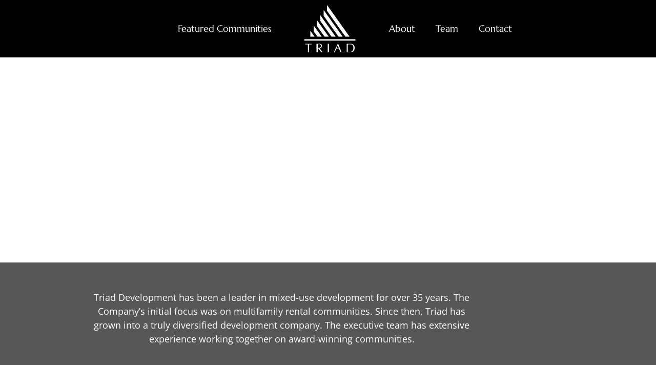

--- FILE ---
content_type: text/html; charset=UTF-8
request_url: http://triaddev.com/team/
body_size: 16903
content:
<!doctype html>
<html lang="en">
<head>
	<meta charset="UTF-8">
	<meta name="viewport" content="width=device-width, initial-scale=1">
	<link rel="profile" href="https://gmpg.org/xfn/11">
	<title>Team &#8211; Triad Development</title>
<meta name='robots' content='max-image-preview:large' />
<link rel="alternate" type="application/rss+xml" title="Triad Development &raquo; Feed" href="http://triaddev.com/feed/" />
<link rel="alternate" type="application/rss+xml" title="Triad Development &raquo; Comments Feed" href="http://triaddev.com/comments/feed/" />
<link rel="alternate" title="oEmbed (JSON)" type="application/json+oembed" href="http://triaddev.com/wp-json/oembed/1.0/embed?url=http%3A%2F%2Ftriaddev.com%2Fteam%2F" />
<link rel="alternate" title="oEmbed (XML)" type="text/xml+oembed" href="http://triaddev.com/wp-json/oembed/1.0/embed?url=http%3A%2F%2Ftriaddev.com%2Fteam%2F&#038;format=xml" />
		<!-- This site uses the Google Analytics by MonsterInsights plugin v9.11.1 - Using Analytics tracking - https://www.monsterinsights.com/ -->
		<!-- Note: MonsterInsights is not currently configured on this site. The site owner needs to authenticate with Google Analytics in the MonsterInsights settings panel. -->
					<!-- No tracking code set -->
				<!-- / Google Analytics by MonsterInsights -->
		<style id='wp-img-auto-sizes-contain-inline-css'>
img:is([sizes=auto i],[sizes^="auto," i]){contain-intrinsic-size:3000px 1500px}
/*# sourceURL=wp-img-auto-sizes-contain-inline-css */
</style>
<style id='wp-emoji-styles-inline-css'>

	img.wp-smiley, img.emoji {
		display: inline !important;
		border: none !important;
		box-shadow: none !important;
		height: 1em !important;
		width: 1em !important;
		margin: 0 0.07em !important;
		vertical-align: -0.1em !important;
		background: none !important;
		padding: 0 !important;
	}
/*# sourceURL=wp-emoji-styles-inline-css */
</style>
<style id='global-styles-inline-css'>
:root{--wp--preset--aspect-ratio--square: 1;--wp--preset--aspect-ratio--4-3: 4/3;--wp--preset--aspect-ratio--3-4: 3/4;--wp--preset--aspect-ratio--3-2: 3/2;--wp--preset--aspect-ratio--2-3: 2/3;--wp--preset--aspect-ratio--16-9: 16/9;--wp--preset--aspect-ratio--9-16: 9/16;--wp--preset--color--black: #000000;--wp--preset--color--cyan-bluish-gray: #abb8c3;--wp--preset--color--white: #ffffff;--wp--preset--color--pale-pink: #f78da7;--wp--preset--color--vivid-red: #cf2e2e;--wp--preset--color--luminous-vivid-orange: #ff6900;--wp--preset--color--luminous-vivid-amber: #fcb900;--wp--preset--color--light-green-cyan: #7bdcb5;--wp--preset--color--vivid-green-cyan: #00d084;--wp--preset--color--pale-cyan-blue: #8ed1fc;--wp--preset--color--vivid-cyan-blue: #0693e3;--wp--preset--color--vivid-purple: #9b51e0;--wp--preset--gradient--vivid-cyan-blue-to-vivid-purple: linear-gradient(135deg,rgb(6,147,227) 0%,rgb(155,81,224) 100%);--wp--preset--gradient--light-green-cyan-to-vivid-green-cyan: linear-gradient(135deg,rgb(122,220,180) 0%,rgb(0,208,130) 100%);--wp--preset--gradient--luminous-vivid-amber-to-luminous-vivid-orange: linear-gradient(135deg,rgb(252,185,0) 0%,rgb(255,105,0) 100%);--wp--preset--gradient--luminous-vivid-orange-to-vivid-red: linear-gradient(135deg,rgb(255,105,0) 0%,rgb(207,46,46) 100%);--wp--preset--gradient--very-light-gray-to-cyan-bluish-gray: linear-gradient(135deg,rgb(238,238,238) 0%,rgb(169,184,195) 100%);--wp--preset--gradient--cool-to-warm-spectrum: linear-gradient(135deg,rgb(74,234,220) 0%,rgb(151,120,209) 20%,rgb(207,42,186) 40%,rgb(238,44,130) 60%,rgb(251,105,98) 80%,rgb(254,248,76) 100%);--wp--preset--gradient--blush-light-purple: linear-gradient(135deg,rgb(255,206,236) 0%,rgb(152,150,240) 100%);--wp--preset--gradient--blush-bordeaux: linear-gradient(135deg,rgb(254,205,165) 0%,rgb(254,45,45) 50%,rgb(107,0,62) 100%);--wp--preset--gradient--luminous-dusk: linear-gradient(135deg,rgb(255,203,112) 0%,rgb(199,81,192) 50%,rgb(65,88,208) 100%);--wp--preset--gradient--pale-ocean: linear-gradient(135deg,rgb(255,245,203) 0%,rgb(182,227,212) 50%,rgb(51,167,181) 100%);--wp--preset--gradient--electric-grass: linear-gradient(135deg,rgb(202,248,128) 0%,rgb(113,206,126) 100%);--wp--preset--gradient--midnight: linear-gradient(135deg,rgb(2,3,129) 0%,rgb(40,116,252) 100%);--wp--preset--font-size--small: 13px;--wp--preset--font-size--medium: 20px;--wp--preset--font-size--large: 36px;--wp--preset--font-size--x-large: 42px;--wp--preset--spacing--20: 0.44rem;--wp--preset--spacing--30: 0.67rem;--wp--preset--spacing--40: 1rem;--wp--preset--spacing--50: 1.5rem;--wp--preset--spacing--60: 2.25rem;--wp--preset--spacing--70: 3.38rem;--wp--preset--spacing--80: 5.06rem;--wp--preset--shadow--natural: 6px 6px 9px rgba(0, 0, 0, 0.2);--wp--preset--shadow--deep: 12px 12px 50px rgba(0, 0, 0, 0.4);--wp--preset--shadow--sharp: 6px 6px 0px rgba(0, 0, 0, 0.2);--wp--preset--shadow--outlined: 6px 6px 0px -3px rgb(255, 255, 255), 6px 6px rgb(0, 0, 0);--wp--preset--shadow--crisp: 6px 6px 0px rgb(0, 0, 0);}:root { --wp--style--global--content-size: 800px;--wp--style--global--wide-size: 1200px; }:where(body) { margin: 0; }.wp-site-blocks > .alignleft { float: left; margin-right: 2em; }.wp-site-blocks > .alignright { float: right; margin-left: 2em; }.wp-site-blocks > .aligncenter { justify-content: center; margin-left: auto; margin-right: auto; }:where(.wp-site-blocks) > * { margin-block-start: 24px; margin-block-end: 0; }:where(.wp-site-blocks) > :first-child { margin-block-start: 0; }:where(.wp-site-blocks) > :last-child { margin-block-end: 0; }:root { --wp--style--block-gap: 24px; }:root :where(.is-layout-flow) > :first-child{margin-block-start: 0;}:root :where(.is-layout-flow) > :last-child{margin-block-end: 0;}:root :where(.is-layout-flow) > *{margin-block-start: 24px;margin-block-end: 0;}:root :where(.is-layout-constrained) > :first-child{margin-block-start: 0;}:root :where(.is-layout-constrained) > :last-child{margin-block-end: 0;}:root :where(.is-layout-constrained) > *{margin-block-start: 24px;margin-block-end: 0;}:root :where(.is-layout-flex){gap: 24px;}:root :where(.is-layout-grid){gap: 24px;}.is-layout-flow > .alignleft{float: left;margin-inline-start: 0;margin-inline-end: 2em;}.is-layout-flow > .alignright{float: right;margin-inline-start: 2em;margin-inline-end: 0;}.is-layout-flow > .aligncenter{margin-left: auto !important;margin-right: auto !important;}.is-layout-constrained > .alignleft{float: left;margin-inline-start: 0;margin-inline-end: 2em;}.is-layout-constrained > .alignright{float: right;margin-inline-start: 2em;margin-inline-end: 0;}.is-layout-constrained > .aligncenter{margin-left: auto !important;margin-right: auto !important;}.is-layout-constrained > :where(:not(.alignleft):not(.alignright):not(.alignfull)){max-width: var(--wp--style--global--content-size);margin-left: auto !important;margin-right: auto !important;}.is-layout-constrained > .alignwide{max-width: var(--wp--style--global--wide-size);}body .is-layout-flex{display: flex;}.is-layout-flex{flex-wrap: wrap;align-items: center;}.is-layout-flex > :is(*, div){margin: 0;}body .is-layout-grid{display: grid;}.is-layout-grid > :is(*, div){margin: 0;}body{padding-top: 0px;padding-right: 0px;padding-bottom: 0px;padding-left: 0px;}a:where(:not(.wp-element-button)){text-decoration: underline;}:root :where(.wp-element-button, .wp-block-button__link){background-color: #32373c;border-width: 0;color: #fff;font-family: inherit;font-size: inherit;font-style: inherit;font-weight: inherit;letter-spacing: inherit;line-height: inherit;padding-top: calc(0.667em + 2px);padding-right: calc(1.333em + 2px);padding-bottom: calc(0.667em + 2px);padding-left: calc(1.333em + 2px);text-decoration: none;text-transform: inherit;}.has-black-color{color: var(--wp--preset--color--black) !important;}.has-cyan-bluish-gray-color{color: var(--wp--preset--color--cyan-bluish-gray) !important;}.has-white-color{color: var(--wp--preset--color--white) !important;}.has-pale-pink-color{color: var(--wp--preset--color--pale-pink) !important;}.has-vivid-red-color{color: var(--wp--preset--color--vivid-red) !important;}.has-luminous-vivid-orange-color{color: var(--wp--preset--color--luminous-vivid-orange) !important;}.has-luminous-vivid-amber-color{color: var(--wp--preset--color--luminous-vivid-amber) !important;}.has-light-green-cyan-color{color: var(--wp--preset--color--light-green-cyan) !important;}.has-vivid-green-cyan-color{color: var(--wp--preset--color--vivid-green-cyan) !important;}.has-pale-cyan-blue-color{color: var(--wp--preset--color--pale-cyan-blue) !important;}.has-vivid-cyan-blue-color{color: var(--wp--preset--color--vivid-cyan-blue) !important;}.has-vivid-purple-color{color: var(--wp--preset--color--vivid-purple) !important;}.has-black-background-color{background-color: var(--wp--preset--color--black) !important;}.has-cyan-bluish-gray-background-color{background-color: var(--wp--preset--color--cyan-bluish-gray) !important;}.has-white-background-color{background-color: var(--wp--preset--color--white) !important;}.has-pale-pink-background-color{background-color: var(--wp--preset--color--pale-pink) !important;}.has-vivid-red-background-color{background-color: var(--wp--preset--color--vivid-red) !important;}.has-luminous-vivid-orange-background-color{background-color: var(--wp--preset--color--luminous-vivid-orange) !important;}.has-luminous-vivid-amber-background-color{background-color: var(--wp--preset--color--luminous-vivid-amber) !important;}.has-light-green-cyan-background-color{background-color: var(--wp--preset--color--light-green-cyan) !important;}.has-vivid-green-cyan-background-color{background-color: var(--wp--preset--color--vivid-green-cyan) !important;}.has-pale-cyan-blue-background-color{background-color: var(--wp--preset--color--pale-cyan-blue) !important;}.has-vivid-cyan-blue-background-color{background-color: var(--wp--preset--color--vivid-cyan-blue) !important;}.has-vivid-purple-background-color{background-color: var(--wp--preset--color--vivid-purple) !important;}.has-black-border-color{border-color: var(--wp--preset--color--black) !important;}.has-cyan-bluish-gray-border-color{border-color: var(--wp--preset--color--cyan-bluish-gray) !important;}.has-white-border-color{border-color: var(--wp--preset--color--white) !important;}.has-pale-pink-border-color{border-color: var(--wp--preset--color--pale-pink) !important;}.has-vivid-red-border-color{border-color: var(--wp--preset--color--vivid-red) !important;}.has-luminous-vivid-orange-border-color{border-color: var(--wp--preset--color--luminous-vivid-orange) !important;}.has-luminous-vivid-amber-border-color{border-color: var(--wp--preset--color--luminous-vivid-amber) !important;}.has-light-green-cyan-border-color{border-color: var(--wp--preset--color--light-green-cyan) !important;}.has-vivid-green-cyan-border-color{border-color: var(--wp--preset--color--vivid-green-cyan) !important;}.has-pale-cyan-blue-border-color{border-color: var(--wp--preset--color--pale-cyan-blue) !important;}.has-vivid-cyan-blue-border-color{border-color: var(--wp--preset--color--vivid-cyan-blue) !important;}.has-vivid-purple-border-color{border-color: var(--wp--preset--color--vivid-purple) !important;}.has-vivid-cyan-blue-to-vivid-purple-gradient-background{background: var(--wp--preset--gradient--vivid-cyan-blue-to-vivid-purple) !important;}.has-light-green-cyan-to-vivid-green-cyan-gradient-background{background: var(--wp--preset--gradient--light-green-cyan-to-vivid-green-cyan) !important;}.has-luminous-vivid-amber-to-luminous-vivid-orange-gradient-background{background: var(--wp--preset--gradient--luminous-vivid-amber-to-luminous-vivid-orange) !important;}.has-luminous-vivid-orange-to-vivid-red-gradient-background{background: var(--wp--preset--gradient--luminous-vivid-orange-to-vivid-red) !important;}.has-very-light-gray-to-cyan-bluish-gray-gradient-background{background: var(--wp--preset--gradient--very-light-gray-to-cyan-bluish-gray) !important;}.has-cool-to-warm-spectrum-gradient-background{background: var(--wp--preset--gradient--cool-to-warm-spectrum) !important;}.has-blush-light-purple-gradient-background{background: var(--wp--preset--gradient--blush-light-purple) !important;}.has-blush-bordeaux-gradient-background{background: var(--wp--preset--gradient--blush-bordeaux) !important;}.has-luminous-dusk-gradient-background{background: var(--wp--preset--gradient--luminous-dusk) !important;}.has-pale-ocean-gradient-background{background: var(--wp--preset--gradient--pale-ocean) !important;}.has-electric-grass-gradient-background{background: var(--wp--preset--gradient--electric-grass) !important;}.has-midnight-gradient-background{background: var(--wp--preset--gradient--midnight) !important;}.has-small-font-size{font-size: var(--wp--preset--font-size--small) !important;}.has-medium-font-size{font-size: var(--wp--preset--font-size--medium) !important;}.has-large-font-size{font-size: var(--wp--preset--font-size--large) !important;}.has-x-large-font-size{font-size: var(--wp--preset--font-size--x-large) !important;}
:root :where(.wp-block-pullquote){font-size: 1.5em;line-height: 1.6;}
/*# sourceURL=global-styles-inline-css */
</style>
<link rel='stylesheet' id='hello-elementor-css' href='http://triaddev.com/wp-content/themes/hello-elementor/assets/css/reset.css?ver=3.4.6' media='all' />
<link rel='stylesheet' id='hello-elementor-theme-style-css' href='http://triaddev.com/wp-content/themes/hello-elementor/assets/css/theme.css?ver=3.4.6' media='all' />
<link rel='stylesheet' id='hello-elementor-header-footer-css' href='http://triaddev.com/wp-content/themes/hello-elementor/assets/css/header-footer.css?ver=3.4.6' media='all' />
<link rel='stylesheet' id='elementor-frontend-css' href='http://triaddev.com/wp-content/plugins/elementor/assets/css/frontend.min.css?ver=3.34.2' media='all' />
<style id='elementor-frontend-inline-css'>
.elementor-kit-5{--e-global-color-primary:#6EC1E4;--e-global-color-secondary:#54595F;--e-global-color-text:#7A7A7A;--e-global-color-accent:#61CE70;--e-global-typography-primary-font-family:"Open Sans";--e-global-typography-primary-font-size:11px;--e-global-typography-primary-font-weight:400;--e-global-typography-secondary-font-family:"Roboto Slab";--e-global-typography-secondary-font-weight:400;--e-global-typography-text-font-family:"Open Sans";--e-global-typography-text-font-size:15px;--e-global-typography-text-font-weight:400;--e-global-typography-accent-font-family:"Roboto";--e-global-typography-accent-font-weight:500;}.elementor-kit-5 e-page-transition{background-color:#FFBC7D;}.elementor-kit-5 a{color:#574E49;}.elementor-kit-5 h2{color:#6E6259;font-family:"Marcellus", Sans-serif;font-size:40px;}.elementor-section.elementor-section-boxed > .elementor-container{max-width:1140px;}.e-con{--container-max-width:1140px;}.elementor-widget:not(:last-child){margin-block-end:20px;}.elementor-element{--widgets-spacing:20px 20px;--widgets-spacing-row:20px;--widgets-spacing-column:20px;}{}h1.entry-title{display:var(--page-title-display);}.site-header{padding-inline-end:0px;padding-inline-start:0px;}@media(max-width:1024px){.elementor-section.elementor-section-boxed > .elementor-container{max-width:1024px;}.e-con{--container-max-width:1024px;}}@media(max-width:767px){.elementor-section.elementor-section-boxed > .elementor-container{max-width:767px;}.e-con{--container-max-width:767px;}}/* Start custom CSS */header.sticky-header {
    --header-height: 50px;
    --opacity: 1;
    --shrink-me: 0.80;
    --sticky-background-color: #000;
    --transition: .3s ease-in-out;

    transition: background-color var(--transition),
                background-image var(--transition),
                backdrop-filter var(--transition),
                opacity var(--transition);
}
header.sticky-header.elementor-sticky--effects {
    background-color: var(--sticky-background-color) !important;
    background-image: none !important;
    opacity: var(--opacity) !important;
    -webkit-backdrop-filter: blur(10px);
    backdrop-filter: blur(10px);
}
header.sticky-header &gt; .elementor-container {
    transition: min-height var(--transition);
}
header.sticky-header.elementor-sticky--effects &gt; .elementor-container {
    min-height: calc(var(--header-height) * var(--shrink-me))!important;
    height: calc(var(--header-height) * var(--shrink-me));
}
header.sticky-header .elementor-nav-menu .elementor-item {
    transition: padding var(--transition);
}
header.sticky-header.elementor-sticky--effects .elementor-nav-menu .elementor-item {
    padding-bottom: 10px!important;
    padding-top: 10px!important;
}
header.sticky-header &gt; .elementor-container .logo img {
    transition: max-width var(--transition);
}
header.sticky-header.elementor-sticky--effects .logo img {
    max-width: calc(100% * var(--shrink-me));
}

/*Read more on team page*/
    
body:not(.elementor-editor-active) .readmoretoggle .elementor-tab-title.elementor-active{
display: none;
}  

.readmoretoggle .elementor-tab-title.elementor-active::before {
    content: 'READ LESS';
    font-family: var( --e-global-typography-primary-font-family ), Sans-serif;
    font-size: var( --e-global-typography-primary-font-size );
    font-weight: var( --e-global-typography-primary-font-weight );
    color: var( --e-global-color-text );
    }

.readmoretoggle .elementor-toggle-item {
    display: -webkit-box;
    display: -ms-flexbox;
    display: flex;
    flex-direction: column-reverse;
}

.readmoretoggle .elementor-tab-title.elementor-active a{
    display:none;
} 

body:not(.elementor-editor-active) .readmoretoggle .elementor-tab-title.elementor-active {
display: block !important;
}/* End custom CSS */
.elementor-149 .elementor-element.elementor-element-0319d21:not(.elementor-motion-effects-element-type-background), .elementor-149 .elementor-element.elementor-element-0319d21 > .elementor-motion-effects-container > .elementor-motion-effects-layer{background-image:url("https://triaddev.com/wp-content/uploads/2021/09/triad-team-header.jpg");background-position:center center;background-repeat:no-repeat;background-size:cover;}.elementor-149 .elementor-element.elementor-element-0319d21 > .elementor-container{min-height:400px;}.elementor-149 .elementor-element.elementor-element-0319d21{transition:background 0.3s, border 0.3s, border-radius 0.3s, box-shadow 0.3s;}.elementor-149 .elementor-element.elementor-element-0319d21 > .elementor-background-overlay{transition:background 0.3s, border-radius 0.3s, opacity 0.3s;}.elementor-149 .elementor-element.elementor-element-3485641{--spacer-size:40px;}.elementor-widget-heading .elementor-heading-title{font-family:var( --e-global-typography-primary-font-family ), Sans-serif;font-size:var( --e-global-typography-primary-font-size );font-weight:var( --e-global-typography-primary-font-weight );color:var( --e-global-color-primary );}.elementor-149 .elementor-element.elementor-element-d67bf2b{text-align:center;}.elementor-149 .elementor-element.elementor-element-d67bf2b .elementor-heading-title{font-family:"Marcellus", Sans-serif;font-size:101px;font-weight:400;color:#FFFFFF;}.elementor-149 .elementor-element.elementor-element-bf9a651:not(.elementor-motion-effects-element-type-background), .elementor-149 .elementor-element.elementor-element-bf9a651 > .elementor-motion-effects-container > .elementor-motion-effects-layer{background-color:#575757;}.elementor-149 .elementor-element.elementor-element-bf9a651{transition:background 0.3s, border 0.3s, border-radius 0.3s, box-shadow 0.3s;}.elementor-149 .elementor-element.elementor-element-bf9a651 > .elementor-background-overlay{transition:background 0.3s, border-radius 0.3s, opacity 0.3s;}.elementor-149 .elementor-element.elementor-element-0398766{--spacer-size:25px;}.elementor-widget-text-editor{font-family:var( --e-global-typography-text-font-family ), Sans-serif;font-size:var( --e-global-typography-text-font-size );font-weight:var( --e-global-typography-text-font-weight );color:var( --e-global-color-text );}.elementor-widget-text-editor.elementor-drop-cap-view-stacked .elementor-drop-cap{background-color:var( --e-global-color-primary );}.elementor-widget-text-editor.elementor-drop-cap-view-framed .elementor-drop-cap, .elementor-widget-text-editor.elementor-drop-cap-view-default .elementor-drop-cap{color:var( --e-global-color-primary );border-color:var( --e-global-color-primary );}.elementor-149 .elementor-element.elementor-element-31d4333{text-align:center;font-family:"Open Sans", Sans-serif;font-size:18px;font-weight:400;color:#FFFFFF;}.elementor-149 .elementor-element.elementor-element-08a3836{--spacer-size:10px;}.elementor-149 .elementor-element.elementor-element-c8da3e9:not(.elementor-motion-effects-element-type-background), .elementor-149 .elementor-element.elementor-element-c8da3e9 > .elementor-motion-effects-container > .elementor-motion-effects-layer{background-color:#D9DFE4;}.elementor-149 .elementor-element.elementor-element-c8da3e9{transition:background 0.3s, border 0.3s, border-radius 0.3s, box-shadow 0.3s;}.elementor-149 .elementor-element.elementor-element-c8da3e9 > .elementor-background-overlay{transition:background 0.3s, border-radius 0.3s, opacity 0.3s;}.elementor-149 .elementor-element.elementor-element-7dfd29e{--spacer-size:90px;}.elementor-widget-image .widget-image-caption{color:var( --e-global-color-text );font-family:var( --e-global-typography-text-font-family ), Sans-serif;font-size:var( --e-global-typography-text-font-size );font-weight:var( --e-global-typography-text-font-weight );}.elementor-149 .elementor-element.elementor-element-b31d2af > .elementor-widget-wrap > .elementor-widget:not(.elementor-widget__width-auto):not(.elementor-widget__width-initial):not(:last-child):not(.elementor-absolute){margin-block-end:0px;}.elementor-149 .elementor-element.elementor-element-720d0f3 > .elementor-widget-container{margin:0px 0px 0px 0px;padding:0px 0px 0px 0px;}.elementor-149 .elementor-element.elementor-element-720d0f3{column-gap:0px;font-family:"Open Sans", Sans-serif;font-size:18px;font-weight:500;line-height:1px;color:#575757;}.elementor-149 .elementor-element.elementor-element-0876f83{font-family:"Open Sans", Sans-serif;font-size:18px;font-weight:600;}.elementor-widget-toggle .elementor-toggle-title, .elementor-widget-toggle .elementor-toggle-icon{color:var( --e-global-color-primary );}.elementor-widget-toggle .elementor-toggle-icon svg{fill:var( --e-global-color-primary );}.elementor-widget-toggle .elementor-tab-title.elementor-active a, .elementor-widget-toggle .elementor-tab-title.elementor-active .elementor-toggle-icon{color:var( --e-global-color-accent );}.elementor-widget-toggle .elementor-toggle-title{font-family:var( --e-global-typography-primary-font-family ), Sans-serif;font-size:var( --e-global-typography-primary-font-size );font-weight:var( --e-global-typography-primary-font-weight );}.elementor-widget-toggle .elementor-tab-content{color:var( --e-global-color-text );font-family:var( --e-global-typography-text-font-family ), Sans-serif;font-size:var( --e-global-typography-text-font-size );font-weight:var( --e-global-typography-text-font-weight );}.elementor-149 .elementor-element.elementor-element-a04f844 .elementor-tab-title{border-width:0px;padding:0px 0px 0px 0px;}.elementor-149 .elementor-element.elementor-element-a04f844 .elementor-tab-content{border-width:0px;padding:0px 0px 0px 0px;}.elementor-149 .elementor-element.elementor-element-a04f844 .elementor-toggle-item:not(:last-child){margin-block-end:0px;}.elementor-149 .elementor-element.elementor-element-a04f844 .elementor-toggle-title, .elementor-149 .elementor-element.elementor-element-a04f844 .elementor-toggle-icon{color:var( --e-global-color-text );}.elementor-149 .elementor-element.elementor-element-a04f844 .elementor-toggle-icon svg{fill:var( --e-global-color-text );}.elementor-149 .elementor-element.elementor-element-a04f844 .elementor-tab-title.elementor-active a, .elementor-149 .elementor-element.elementor-element-a04f844 .elementor-tab-title.elementor-active .elementor-toggle-icon{color:var( --e-global-color-secondary );}.elementor-149 .elementor-element.elementor-element-c32f1d1{--spacer-size:90px;}.elementor-149 .elementor-element.elementor-element-df1d0d4{transition:background 0.3s, border 0.3s, border-radius 0.3s, box-shadow 0.3s;}.elementor-149 .elementor-element.elementor-element-df1d0d4 > .elementor-background-overlay{transition:background 0.3s, border-radius 0.3s, opacity 0.3s;}.elementor-149 .elementor-element.elementor-element-534cfc8{--spacer-size:90px;}.elementor-149 .elementor-element.elementor-element-20fdaf0 > .elementor-widget-wrap > .elementor-widget:not(.elementor-widget__width-auto):not(.elementor-widget__width-initial):not(:last-child):not(.elementor-absolute){margin-block-end:0px;}.elementor-149 .elementor-element.elementor-element-8599c20 > .elementor-widget-container{margin:0px 0px 0px 0px;padding:0px 0px 0px 0px;}.elementor-149 .elementor-element.elementor-element-8599c20{column-gap:0px;font-family:"Open Sans", Sans-serif;font-size:18px;font-weight:500;line-height:1px;color:#575757;}.elementor-149 .elementor-element.elementor-element-61ca0f8{font-family:"Open Sans", Sans-serif;font-size:18px;font-weight:600;}.elementor-149 .elementor-element.elementor-element-1c6904e .elementor-tab-title{border-width:0px;padding:0px 0px 0px 0px;}.elementor-149 .elementor-element.elementor-element-1c6904e .elementor-tab-content{border-width:0px;padding:0px 0px 0px 0px;}.elementor-149 .elementor-element.elementor-element-1c6904e .elementor-toggle-title, .elementor-149 .elementor-element.elementor-element-1c6904e .elementor-toggle-icon{color:var( --e-global-color-text );}.elementor-149 .elementor-element.elementor-element-1c6904e .elementor-toggle-icon svg{fill:var( --e-global-color-text );}.elementor-149 .elementor-element.elementor-element-1c6904e .elementor-tab-title.elementor-active a, .elementor-149 .elementor-element.elementor-element-1c6904e .elementor-tab-title.elementor-active .elementor-toggle-icon{color:var( --e-global-color-secondary );}.elementor-149 .elementor-element.elementor-element-afff591{--spacer-size:90px;}.elementor-149 .elementor-element.elementor-element-6167021:not(.elementor-motion-effects-element-type-background), .elementor-149 .elementor-element.elementor-element-6167021 > .elementor-motion-effects-container > .elementor-motion-effects-layer{background-color:#D9DFE4;}.elementor-149 .elementor-element.elementor-element-6167021{transition:background 0.3s, border 0.3s, border-radius 0.3s, box-shadow 0.3s;}.elementor-149 .elementor-element.elementor-element-6167021 > .elementor-background-overlay{transition:background 0.3s, border-radius 0.3s, opacity 0.3s;}.elementor-149 .elementor-element.elementor-element-e22bfee{--spacer-size:90px;}.elementor-149 .elementor-element.elementor-element-0105f82 > .elementor-widget-wrap > .elementor-widget:not(.elementor-widget__width-auto):not(.elementor-widget__width-initial):not(:last-child):not(.elementor-absolute){margin-block-end:0px;}.elementor-149 .elementor-element.elementor-element-52a7035 > .elementor-widget-container{margin:0px 0px 0px 0px;padding:0px 0px 0px 0px;}.elementor-149 .elementor-element.elementor-element-52a7035{column-gap:0px;font-family:"Open Sans", Sans-serif;font-size:18px;font-weight:500;line-height:1px;color:#575757;}.elementor-149 .elementor-element.elementor-element-3b0f12d{font-family:"Open Sans", Sans-serif;font-size:18px;font-weight:600;}.elementor-149 .elementor-element.elementor-element-7a6f089 .elementor-tab-title{border-width:0px;padding:0px 0px 0px 0px;}.elementor-149 .elementor-element.elementor-element-7a6f089 .elementor-tab-content{border-width:0px;padding:0px 0px 0px 0px;}.elementor-149 .elementor-element.elementor-element-7a6f089 .elementor-toggle-title, .elementor-149 .elementor-element.elementor-element-7a6f089 .elementor-toggle-icon{color:var( --e-global-color-text );}.elementor-149 .elementor-element.elementor-element-7a6f089 .elementor-toggle-icon svg{fill:var( --e-global-color-text );}.elementor-149 .elementor-element.elementor-element-7a6f089 .elementor-tab-title.elementor-active a, .elementor-149 .elementor-element.elementor-element-7a6f089 .elementor-tab-title.elementor-active .elementor-toggle-icon{color:var( --e-global-color-secondary );}.elementor-149 .elementor-element.elementor-element-5fab57c{--spacer-size:90px;}:root{--page-title-display:none;}@media(min-width:768px){.elementor-149 .elementor-element.elementor-element-012b750{width:14.998%;}.elementor-149 .elementor-element.elementor-element-5d62238{width:66.42%;}.elementor-149 .elementor-element.elementor-element-d43bbfc{width:17.886%;}.elementor-149 .elementor-element.elementor-element-396cb57{width:40%;}.elementor-149 .elementor-element.elementor-element-b31d2af{width:60%;}.elementor-149 .elementor-element.elementor-element-048e7c1{width:40%;}.elementor-149 .elementor-element.elementor-element-20fdaf0{width:60%;}.elementor-149 .elementor-element.elementor-element-ee39fbc{width:40%;}.elementor-149 .elementor-element.elementor-element-0105f82{width:60%;}}@media(max-width:1024px){.elementor-widget-heading .elementor-heading-title{font-size:var( --e-global-typography-primary-font-size );}.elementor-widget-text-editor{font-size:var( --e-global-typography-text-font-size );}.elementor-widget-image .widget-image-caption{font-size:var( --e-global-typography-text-font-size );}.elementor-widget-toggle .elementor-toggle-title{font-size:var( --e-global-typography-primary-font-size );}.elementor-widget-toggle .elementor-tab-content{font-size:var( --e-global-typography-text-font-size );}}@media(max-width:767px){.elementor-widget-heading .elementor-heading-title{font-size:var( --e-global-typography-primary-font-size );}.elementor-widget-text-editor{font-size:var( --e-global-typography-text-font-size );}.elementor-widget-image .widget-image-caption{font-size:var( --e-global-typography-text-font-size );}.elementor-widget-toggle .elementor-toggle-title{font-size:var( --e-global-typography-primary-font-size );}.elementor-widget-toggle .elementor-tab-content{font-size:var( --e-global-typography-text-font-size );}}/* Start custom CSS for text-editor, class: .elementor-element-720d0f3 */h2{margin:0!important;}/* End custom CSS */
/* Start custom CSS for text-editor, class: .elementor-element-8599c20 */h2{margin:0!important;}/* End custom CSS */
/* Start custom CSS for text-editor, class: .elementor-element-52a7035 */h2{margin:0!important;}/* End custom CSS */
.elementor-7 .elementor-element.elementor-element-9462f4e:not(.elementor-motion-effects-element-type-background), .elementor-7 .elementor-element.elementor-element-9462f4e > .elementor-motion-effects-container > .elementor-motion-effects-layer{background-color:#000000;}.elementor-7 .elementor-element.elementor-element-9462f4e > .elementor-container{min-height:100px;}.elementor-7 .elementor-element.elementor-element-9462f4e{transition:background 0.3s, border 0.3s, border-radius 0.3s, box-shadow 0.3s;margin-top:0px;margin-bottom:0px;--e-transform-origin-x:center;--e-transform-origin-y:center;}.elementor-7 .elementor-element.elementor-element-9462f4e > .elementor-background-overlay{transition:background 0.3s, border-radius 0.3s, opacity 0.3s;}.elementor-widget-nav-menu .elementor-nav-menu .elementor-item{font-family:var( --e-global-typography-primary-font-family ), Sans-serif;font-size:var( --e-global-typography-primary-font-size );font-weight:var( --e-global-typography-primary-font-weight );}.elementor-widget-nav-menu .elementor-nav-menu--main .elementor-item{color:var( --e-global-color-text );fill:var( --e-global-color-text );}.elementor-widget-nav-menu .elementor-nav-menu--main .elementor-item:hover,
					.elementor-widget-nav-menu .elementor-nav-menu--main .elementor-item.elementor-item-active,
					.elementor-widget-nav-menu .elementor-nav-menu--main .elementor-item.highlighted,
					.elementor-widget-nav-menu .elementor-nav-menu--main .elementor-item:focus{color:var( --e-global-color-accent );fill:var( --e-global-color-accent );}.elementor-widget-nav-menu .elementor-nav-menu--main:not(.e--pointer-framed) .elementor-item:before,
					.elementor-widget-nav-menu .elementor-nav-menu--main:not(.e--pointer-framed) .elementor-item:after{background-color:var( --e-global-color-accent );}.elementor-widget-nav-menu .e--pointer-framed .elementor-item:before,
					.elementor-widget-nav-menu .e--pointer-framed .elementor-item:after{border-color:var( --e-global-color-accent );}.elementor-widget-nav-menu{--e-nav-menu-divider-color:var( --e-global-color-text );}.elementor-widget-nav-menu .elementor-nav-menu--dropdown .elementor-item, .elementor-widget-nav-menu .elementor-nav-menu--dropdown  .elementor-sub-item{font-family:var( --e-global-typography-accent-font-family ), Sans-serif;font-weight:var( --e-global-typography-accent-font-weight );}.elementor-7 .elementor-element.elementor-element-9d309f0 .elementor-menu-toggle{margin:0 auto;}.elementor-7 .elementor-element.elementor-element-9d309f0 .elementor-nav-menu .elementor-item{font-family:"Marcellus", Sans-serif;font-size:18px;font-weight:400;}.elementor-7 .elementor-element.elementor-element-9d309f0 .elementor-nav-menu--main .elementor-item{color:#FFFFFF;fill:#FFFFFF;}.elementor-7 .elementor-element.elementor-element-9d309f0 .elementor-nav-menu--main .elementor-item:hover,
					.elementor-7 .elementor-element.elementor-element-9d309f0 .elementor-nav-menu--main .elementor-item.elementor-item-active,
					.elementor-7 .elementor-element.elementor-element-9d309f0 .elementor-nav-menu--main .elementor-item.highlighted,
					.elementor-7 .elementor-element.elementor-element-9d309f0 .elementor-nav-menu--main .elementor-item:focus{color:#FFFFFF;fill:#FFFFFF;}.elementor-widget-theme-site-logo .widget-image-caption{color:var( --e-global-color-text );font-family:var( --e-global-typography-text-font-family ), Sans-serif;font-size:var( --e-global-typography-text-font-size );font-weight:var( --e-global-typography-text-font-weight );}.elementor-7 .elementor-element.elementor-element-0e0e965{text-align:center;}.elementor-7 .elementor-element.elementor-element-684eb5f .elementor-menu-toggle{margin:0 auto;}.elementor-7 .elementor-element.elementor-element-684eb5f .elementor-nav-menu .elementor-item{font-family:"Marcellus", Sans-serif;font-size:18px;font-weight:400;}.elementor-7 .elementor-element.elementor-element-684eb5f .elementor-nav-menu--main .elementor-item{color:#FFFFFF;fill:#FFFFFF;}.elementor-7 .elementor-element.elementor-element-684eb5f .elementor-nav-menu--main .elementor-item:hover,
					.elementor-7 .elementor-element.elementor-element-684eb5f .elementor-nav-menu--main .elementor-item.elementor-item-active,
					.elementor-7 .elementor-element.elementor-element-684eb5f .elementor-nav-menu--main .elementor-item.highlighted,
					.elementor-7 .elementor-element.elementor-element-684eb5f .elementor-nav-menu--main .elementor-item:focus{color:#FFFFFF;fill:#FFFFFF;}.elementor-7 .elementor-element.elementor-element-c6c6add:not(.elementor-motion-effects-element-type-background), .elementor-7 .elementor-element.elementor-element-c6c6add > .elementor-motion-effects-container > .elementor-motion-effects-layer{background-color:#000000D9;}.elementor-7 .elementor-element.elementor-element-c6c6add > .elementor-container{min-height:100px;}.elementor-7 .elementor-element.elementor-element-c6c6add{transition:background 0.3s, border 0.3s, border-radius 0.3s, box-shadow 0.3s;margin-top:0px;margin-bottom:0px;--e-transform-origin-x:center;--e-transform-origin-y:center;}.elementor-7 .elementor-element.elementor-element-c6c6add > .elementor-background-overlay{transition:background 0.3s, border-radius 0.3s, opacity 0.3s;}.elementor-7 .elementor-element.elementor-element-341f2c4 .elementor-menu-toggle{margin-left:auto;}.elementor-theme-builder-content-area{height:400px;}.elementor-location-header:before, .elementor-location-footer:before{content:"";display:table;clear:both;}@media(min-width:768px){.elementor-7 .elementor-element.elementor-element-99d5fda{width:43.671%;}.elementor-7 .elementor-element.elementor-element-35e7de7{width:13.286%;}.elementor-7 .elementor-element.elementor-element-15515b7{width:42.676%;}}@media(max-width:1024px){.elementor-widget-nav-menu .elementor-nav-menu .elementor-item{font-size:var( --e-global-typography-primary-font-size );}.elementor-widget-theme-site-logo .widget-image-caption{font-size:var( --e-global-typography-text-font-size );}}@media(max-width:767px){.elementor-widget-nav-menu .elementor-nav-menu .elementor-item{font-size:var( --e-global-typography-primary-font-size );}.elementor-widget-theme-site-logo .widget-image-caption{font-size:var( --e-global-typography-text-font-size );}.elementor-7 .elementor-element.elementor-element-c6c6add{z-index:9999;}.elementor-7 .elementor-element.elementor-element-341f2c4 > .elementor-widget-container{margin:0px 0px 0px 0px;padding:0px 0px 0px 0px;}.elementor-7 .elementor-element.elementor-element-341f2c4{z-index:999;--nav-menu-icon-size:34px;}.elementor-7 .elementor-element.elementor-element-e2faad5 > .elementor-widget-container{margin:-48px 0px 22px 0px;}.elementor-7 .elementor-element.elementor-element-e2faad5{z-index:0;}}
.elementor-51 .elementor-element.elementor-element-b3ccdd9:not(.elementor-motion-effects-element-type-background), .elementor-51 .elementor-element.elementor-element-b3ccdd9 > .elementor-motion-effects-container > .elementor-motion-effects-layer{background-color:#FFFFFF;}.elementor-51 .elementor-element.elementor-element-b3ccdd9{transition:background 0.3s, border 0.3s, border-radius 0.3s, box-shadow 0.3s;}.elementor-51 .elementor-element.elementor-element-b3ccdd9 > .elementor-background-overlay{transition:background 0.3s, border-radius 0.3s, opacity 0.3s;}.elementor-51 .elementor-element.elementor-element-2f80a75{--spacer-size:55px;}.elementor-51 .elementor-element.elementor-element-842125e > .elementor-container > .elementor-column > .elementor-widget-wrap{align-content:center;align-items:center;}.elementor-bc-flex-widget .elementor-51 .elementor-element.elementor-element-b32453e.elementor-column .elementor-widget-wrap{align-items:center;}.elementor-51 .elementor-element.elementor-element-b32453e.elementor-column.elementor-element[data-element_type="column"] > .elementor-widget-wrap.elementor-element-populated{align-content:center;align-items:center;}.elementor-widget-image .widget-image-caption{color:var( --e-global-color-text );font-family:var( --e-global-typography-text-font-family ), Sans-serif;font-size:var( --e-global-typography-text-font-size );font-weight:var( --e-global-typography-text-font-weight );}.elementor-51 .elementor-element.elementor-element-ea8a57e > .elementor-widget-container{margin:0px 35px 0px 0px;padding:0px 0px 0px 0px;}.elementor-51 .elementor-element.elementor-element-ea8a57e{text-align:start;}.elementor-51 .elementor-element.elementor-element-ea8a57e img{width:189px;}.elementor-bc-flex-widget .elementor-51 .elementor-element.elementor-element-ad0aad9.elementor-column .elementor-widget-wrap{align-items:center;}.elementor-51 .elementor-element.elementor-element-ad0aad9.elementor-column.elementor-element[data-element_type="column"] > .elementor-widget-wrap.elementor-element-populated{align-content:center;align-items:center;}.elementor-51 .elementor-element.elementor-element-ad0aad9 > .elementor-widget-wrap > .elementor-widget:not(.elementor-widget__width-auto):not(.elementor-widget__width-initial):not(:last-child):not(.elementor-absolute){margin-block-end:-6px;}.elementor-widget-text-editor{font-family:var( --e-global-typography-text-font-family ), Sans-serif;font-size:var( --e-global-typography-text-font-size );font-weight:var( --e-global-typography-text-font-weight );color:var( --e-global-color-text );}.elementor-widget-text-editor.elementor-drop-cap-view-stacked .elementor-drop-cap{background-color:var( --e-global-color-primary );}.elementor-widget-text-editor.elementor-drop-cap-view-framed .elementor-drop-cap, .elementor-widget-text-editor.elementor-drop-cap-view-default .elementor-drop-cap{color:var( --e-global-color-primary );border-color:var( --e-global-color-primary );}.elementor-51 .elementor-element.elementor-element-3c13bef > .elementor-widget-container{margin:0px 0px 0px 0px;padding:14px 0px 0px 0px;}.elementor-51 .elementor-element.elementor-element-3c13bef{column-gap:0px;font-family:"Open Sans", Sans-serif;font-weight:400;line-height:18px;}.elementor-51 .elementor-element.elementor-element-bdbe43e{font-family:"Open Sans", Sans-serif;font-size:12px;font-weight:400;}.elementor-51 .elementor-element.elementor-element-bde4885:not(.elementor-motion-effects-element-type-background), .elementor-51 .elementor-element.elementor-element-bde4885 > .elementor-motion-effects-container > .elementor-motion-effects-layer{background-color:#FFFFFF;}.elementor-51 .elementor-element.elementor-element-bde4885{transition:background 0.3s, border 0.3s, border-radius 0.3s, box-shadow 0.3s;}.elementor-51 .elementor-element.elementor-element-bde4885 > .elementor-background-overlay{transition:background 0.3s, border-radius 0.3s, opacity 0.3s;}.elementor-51 .elementor-element.elementor-element-e1c2fb3{--spacer-size:15px;}.elementor-theme-builder-content-area{height:400px;}.elementor-location-header:before, .elementor-location-footer:before{content:"";display:table;clear:both;}@media(max-width:1024px){.elementor-widget-image .widget-image-caption{font-size:var( --e-global-typography-text-font-size );}.elementor-widget-text-editor{font-size:var( --e-global-typography-text-font-size );}}@media(max-width:767px){.elementor-51 .elementor-element.elementor-element-842125e{padding:0px 12px 0px 12px;}.elementor-widget-image .widget-image-caption{font-size:var( --e-global-typography-text-font-size );}.elementor-widget-text-editor{font-size:var( --e-global-typography-text-font-size );}}@media(min-width:768px){.elementor-51 .elementor-element.elementor-element-959c9e8{width:20.745%;}.elementor-51 .elementor-element.elementor-element-b32453e{width:14.364%;}.elementor-51 .elementor-element.elementor-element-ad0aad9{width:44.315%;}.elementor-51 .elementor-element.elementor-element-d48b65a{width:20.556%;}}
/*# sourceURL=elementor-frontend-inline-css */
</style>
<link rel='stylesheet' id='widget-nav-menu-css' href='http://triaddev.com/wp-content/plugins/elementor-pro/assets/css/widget-nav-menu.min.css?ver=3.34.1' media='all' />
<link rel='stylesheet' id='widget-image-css' href='http://triaddev.com/wp-content/plugins/elementor/assets/css/widget-image.min.css?ver=3.34.2' media='all' />
<link rel='stylesheet' id='e-sticky-css' href='http://triaddev.com/wp-content/plugins/elementor-pro/assets/css/modules/sticky.min.css?ver=3.34.1' media='all' />
<link rel='stylesheet' id='e-motion-fx-css' href='http://triaddev.com/wp-content/plugins/elementor-pro/assets/css/modules/motion-fx.min.css?ver=3.34.1' media='all' />
<link rel='stylesheet' id='widget-spacer-css' href='http://triaddev.com/wp-content/plugins/elementor/assets/css/widget-spacer.min.css?ver=3.34.2' media='all' />
<link rel='stylesheet' id='elementor-icons-css' href='http://triaddev.com/wp-content/plugins/elementor/assets/lib/eicons/css/elementor-icons.min.css?ver=5.46.0' media='all' />
<link rel='stylesheet' id='font-awesome-5-all-css' href='http://triaddev.com/wp-content/plugins/elementor/assets/lib/font-awesome/css/all.min.css?ver=3.34.2' media='all' />
<link rel='stylesheet' id='font-awesome-4-shim-css' href='http://triaddev.com/wp-content/plugins/elementor/assets/lib/font-awesome/css/v4-shims.min.css?ver=3.34.2' media='all' />
<link rel='stylesheet' id='widget-heading-css' href='http://triaddev.com/wp-content/plugins/elementor/assets/css/widget-heading.min.css?ver=3.34.2' media='all' />
<link rel='stylesheet' id='widget-toggle-css' href='http://triaddev.com/wp-content/plugins/elementor/assets/css/widget-toggle.min.css?ver=3.34.2' media='all' />
<link rel='stylesheet' id='elementor-gf-local-opensans-css' href='http://triaddev.com/wp-content/uploads/elementor/google-fonts/css/opensans.css?ver=1742220111' media='all' />
<link rel='stylesheet' id='elementor-gf-local-robotoslab-css' href='http://triaddev.com/wp-content/uploads/elementor/google-fonts/css/robotoslab.css?ver=1742220124' media='all' />
<link rel='stylesheet' id='elementor-gf-local-roboto-css' href='http://triaddev.com/wp-content/uploads/elementor/google-fonts/css/roboto.css?ver=1742220151' media='all' />
<link rel='stylesheet' id='elementor-gf-local-marcellus-css' href='http://triaddev.com/wp-content/uploads/elementor/google-fonts/css/marcellus.css?ver=1742220151' media='all' />
<link rel='stylesheet' id='elementor-icons-shared-0-css' href='http://triaddev.com/wp-content/plugins/elementor/assets/lib/font-awesome/css/fontawesome.min.css?ver=5.15.3' media='all' />
<link rel='stylesheet' id='elementor-icons-fa-solid-css' href='http://triaddev.com/wp-content/plugins/elementor/assets/lib/font-awesome/css/solid.min.css?ver=5.15.3' media='all' />
<script src="http://triaddev.com/wp-includes/js/jquery/jquery.min.js?ver=3.7.1" id="jquery-core-js"></script>
<script src="http://triaddev.com/wp-includes/js/jquery/jquery-migrate.min.js?ver=3.4.1" id="jquery-migrate-js"></script>
<script src="http://triaddev.com/wp-content/plugins/elementor/assets/lib/font-awesome/js/v4-shims.min.js?ver=3.34.2" id="font-awesome-4-shim-js"></script>
<link rel="https://api.w.org/" href="http://triaddev.com/wp-json/" /><link rel="alternate" title="JSON" type="application/json" href="http://triaddev.com/wp-json/wp/v2/pages/149" /><link rel="EditURI" type="application/rsd+xml" title="RSD" href="http://triaddev.com/xmlrpc.php?rsd" />
<meta name="generator" content="WordPress 6.9" />
<link rel="canonical" href="http://triaddev.com/team/" />
<link rel='shortlink' href='http://triaddev.com/?p=149' />
<meta name="generator" content="Elementor 3.34.2; features: additional_custom_breakpoints; settings: css_print_method-internal, google_font-enabled, font_display-auto">
			<style>
				.e-con.e-parent:nth-of-type(n+4):not(.e-lazyloaded):not(.e-no-lazyload),
				.e-con.e-parent:nth-of-type(n+4):not(.e-lazyloaded):not(.e-no-lazyload) * {
					background-image: none !important;
				}
				@media screen and (max-height: 1024px) {
					.e-con.e-parent:nth-of-type(n+3):not(.e-lazyloaded):not(.e-no-lazyload),
					.e-con.e-parent:nth-of-type(n+3):not(.e-lazyloaded):not(.e-no-lazyload) * {
						background-image: none !important;
					}
				}
				@media screen and (max-height: 640px) {
					.e-con.e-parent:nth-of-type(n+2):not(.e-lazyloaded):not(.e-no-lazyload),
					.e-con.e-parent:nth-of-type(n+2):not(.e-lazyloaded):not(.e-no-lazyload) * {
						background-image: none !important;
					}
				}
			</style>
			<link rel="icon" href="http://triaddev.com/wp-content/uploads/2022/07/cropped-favicon-32x32.png" sizes="32x32" />
<link rel="icon" href="http://triaddev.com/wp-content/uploads/2022/07/cropped-favicon-192x192.png" sizes="192x192" />
<link rel="apple-touch-icon" href="http://triaddev.com/wp-content/uploads/2022/07/cropped-favicon-180x180.png" />
<meta name="msapplication-TileImage" content="http://triaddev.com/wp-content/uploads/2022/07/cropped-favicon-270x270.png" />
</head>
<body class="wp-singular page-template-default page page-id-149 wp-custom-logo wp-embed-responsive wp-theme-hello-elementor metaslider-plugin hello-elementor-default elementor-default elementor-kit-5 elementor-page elementor-page-149">


<a class="skip-link screen-reader-text" href="#content">Skip to content</a>

		<header data-elementor-type="header" data-elementor-id="7" class="elementor elementor-7 elementor-location-header" data-elementor-post-type="elementor_library">
					<header class="elementor-section elementor-top-section elementor-element elementor-element-9462f4e elementor-section-height-min-height elementor-section-full_width sticky-header elementor-hidden-mobile elementor-hidden-tablet elementor-section-height-default elementor-section-items-middle" data-id="9462f4e" data-element_type="section" data-settings="{&quot;background_background&quot;:&quot;classic&quot;,&quot;motion_fx_motion_fx_scrolling&quot;:&quot;yes&quot;,&quot;motion_fx_scale_direction&quot;:&quot;in-out&quot;,&quot;motion_fx_scale_speed&quot;:{&quot;unit&quot;:&quot;px&quot;,&quot;size&quot;:0,&quot;sizes&quot;:[]},&quot;motion_fx_scale_range&quot;:{&quot;unit&quot;:&quot;%&quot;,&quot;size&quot;:&quot;&quot;,&quot;sizes&quot;:{&quot;start&quot;:20,&quot;end&quot;:75}},&quot;sticky&quot;:&quot;top&quot;,&quot;motion_fx_scale_effect&quot;:&quot;yes&quot;,&quot;sticky_on&quot;:[&quot;desktop&quot;],&quot;sticky_effects_offset&quot;:100,&quot;motion_fx_devices&quot;:[&quot;desktop&quot;,&quot;tablet&quot;,&quot;mobile&quot;],&quot;sticky_offset&quot;:0,&quot;sticky_anchor_link_offset&quot;:0}">
						<div class="elementor-container elementor-column-gap-default">
					<div class="elementor-column elementor-col-33 elementor-top-column elementor-element elementor-element-99d5fda" data-id="99d5fda" data-element_type="column">
			<div class="elementor-widget-wrap elementor-element-populated">
						<div class="elementor-element elementor-element-9d309f0 elementor-nav-menu__align-end elementor-nav-menu--dropdown-tablet elementor-nav-menu__text-align-aside elementor-nav-menu--toggle elementor-nav-menu--burger elementor-widget elementor-widget-nav-menu" data-id="9d309f0" data-element_type="widget" data-settings="{&quot;layout&quot;:&quot;horizontal&quot;,&quot;submenu_icon&quot;:{&quot;value&quot;:&quot;&lt;i class=\&quot;fas fa-caret-down\&quot; aria-hidden=\&quot;true\&quot;&gt;&lt;\/i&gt;&quot;,&quot;library&quot;:&quot;fa-solid&quot;},&quot;toggle&quot;:&quot;burger&quot;}" data-widget_type="nav-menu.default">
				<div class="elementor-widget-container">
								<nav aria-label="Menu" class="elementor-nav-menu--main elementor-nav-menu__container elementor-nav-menu--layout-horizontal e--pointer-none">
				<ul id="menu-1-9d309f0" class="elementor-nav-menu"><li class="menu-item menu-item-type-post_type menu-item-object-page menu-item-141"><a href="http://triaddev.com/featured-communities/" class="elementor-item">Featured Communities</a></li>
</ul>			</nav>
					<div class="elementor-menu-toggle" role="button" tabindex="0" aria-label="Menu Toggle" aria-expanded="false">
			<i aria-hidden="true" role="presentation" class="elementor-menu-toggle__icon--open eicon-menu-bar"></i><i aria-hidden="true" role="presentation" class="elementor-menu-toggle__icon--close eicon-close"></i>		</div>
					<nav class="elementor-nav-menu--dropdown elementor-nav-menu__container" aria-hidden="true">
				<ul id="menu-2-9d309f0" class="elementor-nav-menu"><li class="menu-item menu-item-type-post_type menu-item-object-page menu-item-141"><a href="http://triaddev.com/featured-communities/" class="elementor-item" tabindex="-1">Featured Communities</a></li>
</ul>			</nav>
						</div>
				</div>
					</div>
		</div>
				<div class="elementor-column elementor-col-33 elementor-top-column elementor-element elementor-element-35e7de7" data-id="35e7de7" data-element_type="column">
			<div class="elementor-widget-wrap elementor-element-populated">
						<div class="elementor-element elementor-element-0e0e965 logo elementor-widget elementor-widget-theme-site-logo elementor-widget-image" data-id="0e0e965" data-element_type="widget" data-widget_type="theme-site-logo.default">
				<div class="elementor-widget-container">
											<a href="http://triaddev.com">
			<img width="100" height="92" src="http://triaddev.com/wp-content/uploads/2021/09/triad-logo-nav.png" class="attachment-full size-full wp-image-60" alt="" />				</a>
											</div>
				</div>
					</div>
		</div>
				<div class="elementor-column elementor-col-33 elementor-top-column elementor-element elementor-element-15515b7" data-id="15515b7" data-element_type="column">
			<div class="elementor-widget-wrap elementor-element-populated">
						<div class="elementor-element elementor-element-684eb5f elementor-nav-menu--dropdown-tablet elementor-nav-menu__text-align-aside elementor-nav-menu--toggle elementor-nav-menu--burger elementor-widget elementor-widget-nav-menu" data-id="684eb5f" data-element_type="widget" data-settings="{&quot;layout&quot;:&quot;horizontal&quot;,&quot;submenu_icon&quot;:{&quot;value&quot;:&quot;&lt;i class=\&quot;fas fa-caret-down\&quot; aria-hidden=\&quot;true\&quot;&gt;&lt;\/i&gt;&quot;,&quot;library&quot;:&quot;fa-solid&quot;},&quot;toggle&quot;:&quot;burger&quot;}" data-widget_type="nav-menu.default">
				<div class="elementor-widget-container">
								<nav aria-label="Menu" class="elementor-nav-menu--main elementor-nav-menu__container elementor-nav-menu--layout-horizontal e--pointer-none">
				<ul id="menu-1-684eb5f" class="elementor-nav-menu"><li class="menu-item menu-item-type-post_type menu-item-object-page menu-item-261"><a href="http://triaddev.com/about/" class="elementor-item">About</a></li>
<li class="menu-item menu-item-type-post_type menu-item-object-page current-menu-item page_item page-item-149 current_page_item menu-item-230"><a href="http://triaddev.com/team/" aria-current="page" class="elementor-item elementor-item-active">Team</a></li>
<li class="menu-item menu-item-type-post_type menu-item-object-page menu-item-295"><a href="http://triaddev.com/contact/" class="elementor-item">Contact</a></li>
</ul>			</nav>
					<div class="elementor-menu-toggle" role="button" tabindex="0" aria-label="Menu Toggle" aria-expanded="false">
			<i aria-hidden="true" role="presentation" class="elementor-menu-toggle__icon--open eicon-menu-bar"></i><i aria-hidden="true" role="presentation" class="elementor-menu-toggle__icon--close eicon-close"></i>		</div>
					<nav class="elementor-nav-menu--dropdown elementor-nav-menu__container" aria-hidden="true">
				<ul id="menu-2-684eb5f" class="elementor-nav-menu"><li class="menu-item menu-item-type-post_type menu-item-object-page menu-item-261"><a href="http://triaddev.com/about/" class="elementor-item" tabindex="-1">About</a></li>
<li class="menu-item menu-item-type-post_type menu-item-object-page current-menu-item page_item page-item-149 current_page_item menu-item-230"><a href="http://triaddev.com/team/" aria-current="page" class="elementor-item elementor-item-active" tabindex="-1">Team</a></li>
<li class="menu-item menu-item-type-post_type menu-item-object-page menu-item-295"><a href="http://triaddev.com/contact/" class="elementor-item" tabindex="-1">Contact</a></li>
</ul>			</nav>
						</div>
				</div>
					</div>
		</div>
					</div>
		</header>
				<header class="elementor-section elementor-top-section elementor-element elementor-element-c6c6add elementor-section-height-min-height elementor-section-full_width elementor-hidden-desktop elementor-section-height-default elementor-section-items-middle" data-id="c6c6add" data-element_type="section" data-settings="{&quot;background_background&quot;:&quot;classic&quot;,&quot;motion_fx_motion_fx_scrolling&quot;:&quot;yes&quot;,&quot;motion_fx_scale_direction&quot;:&quot;in-out&quot;,&quot;motion_fx_scale_speed&quot;:{&quot;unit&quot;:&quot;px&quot;,&quot;size&quot;:0,&quot;sizes&quot;:[]},&quot;motion_fx_scale_range&quot;:{&quot;unit&quot;:&quot;%&quot;,&quot;size&quot;:&quot;&quot;,&quot;sizes&quot;:{&quot;start&quot;:20,&quot;end&quot;:75}},&quot;sticky&quot;:&quot;top&quot;,&quot;motion_fx_scale_effect&quot;:&quot;yes&quot;,&quot;sticky_on&quot;:[&quot;desktop&quot;],&quot;sticky_effects_offset&quot;:100,&quot;motion_fx_devices&quot;:[&quot;desktop&quot;,&quot;tablet&quot;,&quot;mobile&quot;],&quot;sticky_offset&quot;:0,&quot;sticky_anchor_link_offset&quot;:0}">
						<div class="elementor-container elementor-column-gap-no">
					<div class="elementor-column elementor-col-100 elementor-top-column elementor-element elementor-element-2423230" data-id="2423230" data-element_type="column">
			<div class="elementor-widget-wrap elementor-element-populated">
						<div class="elementor-element elementor-element-341f2c4 elementor-nav-menu__align-center elementor-nav-menu--stretch elementor-nav-menu--dropdown-tablet elementor-nav-menu__text-align-aside elementor-nav-menu--toggle elementor-nav-menu--burger elementor-widget elementor-widget-nav-menu" data-id="341f2c4" data-element_type="widget" data-settings="{&quot;full_width&quot;:&quot;stretch&quot;,&quot;layout&quot;:&quot;horizontal&quot;,&quot;submenu_icon&quot;:{&quot;value&quot;:&quot;&lt;i class=\&quot;fas fa-caret-down\&quot; aria-hidden=\&quot;true\&quot;&gt;&lt;\/i&gt;&quot;,&quot;library&quot;:&quot;fa-solid&quot;},&quot;toggle&quot;:&quot;burger&quot;}" data-widget_type="nav-menu.default">
				<div class="elementor-widget-container">
								<nav aria-label="Menu" class="elementor-nav-menu--main elementor-nav-menu__container elementor-nav-menu--layout-horizontal e--pointer-underline e--animation-fade">
				<ul id="menu-1-341f2c4" class="elementor-nav-menu"><li class="menu-item menu-item-type-post_type menu-item-object-page menu-item-570"><a href="http://triaddev.com/featured-communities/" class="elementor-item">Featured Communities</a></li>
<li class="menu-item menu-item-type-post_type menu-item-object-page menu-item-568"><a href="http://triaddev.com/about/" class="elementor-item">About</a></li>
<li class="menu-item menu-item-type-post_type menu-item-object-page current-menu-item page_item page-item-149 current_page_item menu-item-569"><a href="http://triaddev.com/team/" aria-current="page" class="elementor-item elementor-item-active">Team</a></li>
<li class="menu-item menu-item-type-post_type menu-item-object-page menu-item-567"><a href="http://triaddev.com/contact/" class="elementor-item">Contact</a></li>
</ul>			</nav>
					<div class="elementor-menu-toggle" role="button" tabindex="0" aria-label="Menu Toggle" aria-expanded="false">
			<i aria-hidden="true" role="presentation" class="elementor-menu-toggle__icon--open eicon-menu-bar"></i><i aria-hidden="true" role="presentation" class="elementor-menu-toggle__icon--close eicon-close"></i>		</div>
					<nav class="elementor-nav-menu--dropdown elementor-nav-menu__container" aria-hidden="true">
				<ul id="menu-2-341f2c4" class="elementor-nav-menu"><li class="menu-item menu-item-type-post_type menu-item-object-page menu-item-570"><a href="http://triaddev.com/featured-communities/" class="elementor-item" tabindex="-1">Featured Communities</a></li>
<li class="menu-item menu-item-type-post_type menu-item-object-page menu-item-568"><a href="http://triaddev.com/about/" class="elementor-item" tabindex="-1">About</a></li>
<li class="menu-item menu-item-type-post_type menu-item-object-page current-menu-item page_item page-item-149 current_page_item menu-item-569"><a href="http://triaddev.com/team/" aria-current="page" class="elementor-item elementor-item-active" tabindex="-1">Team</a></li>
<li class="menu-item menu-item-type-post_type menu-item-object-page menu-item-567"><a href="http://triaddev.com/contact/" class="elementor-item" tabindex="-1">Contact</a></li>
</ul>			</nav>
						</div>
				</div>
				<div class="elementor-element elementor-element-e2faad5 elementor-widget elementor-widget-theme-site-logo elementor-widget-image" data-id="e2faad5" data-element_type="widget" data-widget_type="theme-site-logo.default">
				<div class="elementor-widget-container">
											<a href="http://triaddev.com">
			<img width="100" height="92" src="http://triaddev.com/wp-content/uploads/2021/09/triad-logo-nav.png" class="attachment-full size-full wp-image-60" alt="" />				</a>
											</div>
				</div>
					</div>
		</div>
					</div>
		</header>
				</header>
		
<main id="content" class="site-main post-149 page type-page status-publish hentry">

	
	<div class="page-content">
				<div data-elementor-type="wp-page" data-elementor-id="149" class="elementor elementor-149" data-elementor-post-type="page">
						<section class="elementor-section elementor-top-section elementor-element elementor-element-0319d21 elementor-section-full_width elementor-section-height-min-height elementor-section-height-default elementor-section-items-middle" data-id="0319d21" data-element_type="section" data-settings="{&quot;background_background&quot;:&quot;classic&quot;}">
						<div class="elementor-container elementor-column-gap-no">
					<div class="elementor-column elementor-col-100 elementor-top-column elementor-element elementor-element-9aeac8a" data-id="9aeac8a" data-element_type="column">
			<div class="elementor-widget-wrap elementor-element-populated">
						<div class="elementor-element elementor-element-3485641 elementor-widget elementor-widget-spacer" data-id="3485641" data-element_type="widget" data-widget_type="spacer.default">
				<div class="elementor-widget-container">
							<div class="elementor-spacer">
			<div class="elementor-spacer-inner"></div>
		</div>
						</div>
				</div>
				<div class="elementor-element elementor-element-d67bf2b elementor-widget elementor-widget-heading" data-id="d67bf2b" data-element_type="widget" data-widget_type="heading.default">
				<div class="elementor-widget-container">
					<h2 class="elementor-heading-title elementor-size-default">Team</h2>				</div>
				</div>
					</div>
		</div>
					</div>
		</section>
				<section class="elementor-section elementor-top-section elementor-element elementor-element-bf9a651 elementor-section-boxed elementor-section-height-default elementor-section-height-default" data-id="bf9a651" data-element_type="section" data-settings="{&quot;background_background&quot;:&quot;classic&quot;}">
						<div class="elementor-container elementor-column-gap-default">
					<div class="elementor-column elementor-col-33 elementor-top-column elementor-element elementor-element-012b750" data-id="012b750" data-element_type="column">
			<div class="elementor-widget-wrap">
							</div>
		</div>
				<div class="elementor-column elementor-col-33 elementor-top-column elementor-element elementor-element-5d62238" data-id="5d62238" data-element_type="column">
			<div class="elementor-widget-wrap elementor-element-populated">
						<div class="elementor-element elementor-element-0398766 elementor-widget elementor-widget-spacer" data-id="0398766" data-element_type="widget" data-widget_type="spacer.default">
				<div class="elementor-widget-container">
							<div class="elementor-spacer">
			<div class="elementor-spacer-inner"></div>
		</div>
						</div>
				</div>
				<div class="elementor-element elementor-element-31d4333 elementor-widget elementor-widget-text-editor" data-id="31d4333" data-element_type="widget" data-widget_type="text-editor.default">
				<div class="elementor-widget-container">
									<p>Triad Development has been a leader in mixed-use development for over 35 years. The Company’s initial focus was on multifamily rental communities. Since then, Triad has grown into a truly diversified development company. The executive team has extensive experience working together on award-winning communities.</p>								</div>
				</div>
				<div class="elementor-element elementor-element-08a3836 elementor-widget elementor-widget-spacer" data-id="08a3836" data-element_type="widget" data-widget_type="spacer.default">
				<div class="elementor-widget-container">
							<div class="elementor-spacer">
			<div class="elementor-spacer-inner"></div>
		</div>
						</div>
				</div>
					</div>
		</div>
				<div class="elementor-column elementor-col-33 elementor-top-column elementor-element elementor-element-d43bbfc" data-id="d43bbfc" data-element_type="column">
			<div class="elementor-widget-wrap">
							</div>
		</div>
					</div>
		</section>
				<section class="elementor-section elementor-top-section elementor-element elementor-element-c8da3e9 elementor-section-boxed elementor-section-height-default elementor-section-height-default" data-id="c8da3e9" data-element_type="section" data-settings="{&quot;background_background&quot;:&quot;classic&quot;}">
						<div class="elementor-container elementor-column-gap-default">
					<div class="elementor-column elementor-col-100 elementor-top-column elementor-element elementor-element-41723f3" data-id="41723f3" data-element_type="column">
			<div class="elementor-widget-wrap elementor-element-populated">
						<div class="elementor-element elementor-element-7dfd29e elementor-widget elementor-widget-spacer" data-id="7dfd29e" data-element_type="widget" data-widget_type="spacer.default">
				<div class="elementor-widget-container">
							<div class="elementor-spacer">
			<div class="elementor-spacer-inner"></div>
		</div>
						</div>
				</div>
				<section class="elementor-section elementor-inner-section elementor-element elementor-element-f336ddd elementor-section-boxed elementor-section-height-default elementor-section-height-default" data-id="f336ddd" data-element_type="section">
						<div class="elementor-container elementor-column-gap-default">
					<div class="elementor-column elementor-col-50 elementor-inner-column elementor-element elementor-element-396cb57" data-id="396cb57" data-element_type="column">
			<div class="elementor-widget-wrap elementor-element-populated">
						<div class="elementor-element elementor-element-7a82fea elementor-widget elementor-widget-image" data-id="7a82fea" data-element_type="widget" data-widget_type="image.default">
				<div class="elementor-widget-container">
															<img fetchpriority="high" decoding="async" width="533" height="538" src="https://triaddev.com/wp-content/uploads/2021/09/triad-team-fred-grim-min.png" class="attachment-large size-large wp-image-303" alt="" srcset="https://triaddev.com/wp-content/uploads/2021/09/triad-team-fred-grim-min.png 533w, https://triaddev.com/wp-content/uploads/2021/09/triad-team-fred-grim-min-297x300.png 297w, https://triaddev.com/wp-content/uploads/2021/09/triad-team-fred-grim-min-150x150.png 150w" sizes="(max-width: 533px) 100vw, 533px" />															</div>
				</div>
					</div>
		</div>
				<div class="elementor-column elementor-col-50 elementor-inner-column elementor-element elementor-element-b31d2af" data-id="b31d2af" data-element_type="column">
			<div class="elementor-widget-wrap elementor-element-populated">
						<div class="elementor-element elementor-element-720d0f3 elementor-widget elementor-widget-text-editor" data-id="720d0f3" data-element_type="widget" data-widget_type="text-editor.default">
				<div class="elementor-widget-container">
									<h2>Frederick W. Grimm</h2>								</div>
				</div>
				<div class="elementor-element elementor-element-0876f83 elementor-widget elementor-widget-text-editor" data-id="0876f83" data-element_type="widget" data-widget_type="text-editor.default">
				<div class="elementor-widget-container">
									<p><span style="font-size: 18px;">CEO</span></p>								</div>
				</div>
				<div class="elementor-element elementor-element-2b9646c elementor-widget elementor-widget-text-editor" data-id="2b9646c" data-element_type="widget" data-widget_type="text-editor.default">
				<div class="elementor-widget-container">
									<p>Fred Grimm is the CEO of Triad Development, Inc, the Company he co-founded in 1984. During its 35+ year history, Triad has created a wide array of award-winning developments, managing successful projects from affordable, workforce apartments and luxury condominiums to high-tech office space and master-planned communities, excelling in adaptive reuse of historic structures. A leader in sustainability, Triad’s communities strike a balance between the often-competing objectives of economic prosperity, environmental preservation, and social responsibility. </p><p>As CEO, Fred has been at the helm leading the Company’s landmark projects, which have included the renovation of a 100-year-old Seattle waterfront pier, the development of 350 luxury condominiums on a former oil tank farm, creation of a 1,200-home master-planned community with an Arnold Palmer golf course, and the adaptive reuse of a former munitions factory into an urban retail center. </p>								</div>
				</div>
				<div class="elementor-element elementor-element-a04f844 readmoretoggle elementor-widget elementor-widget-toggle" data-id="a04f844" data-element_type="widget" data-widget_type="toggle.default">
				<div class="elementor-widget-container">
							<div class="elementor-toggle">
							<div class="elementor-toggle-item">
					<div id="elementor-tab-title-1681" class="elementor-tab-title" data-tab="1" role="button" aria-controls="elementor-tab-content-1681" aria-expanded="false">
												<a class="elementor-toggle-title" tabindex="0">READ MORE</a>
					</div>

					<div id="elementor-tab-content-1681" class="elementor-tab-content elementor-clearfix" data-tab="1" role="region" aria-labelledby="elementor-tab-title-1681"><p>With a commitment to sustainability, Fred has played a vital role in projects like Lagoon Valley in Northern California. When the project’s previous developer fell into foreclosure proceedings with designs that had little concern for responsible neighborhoods, Triad re-imagined the land’s potential to achieve the goals of the local community. Triad struck a balance planning a community that will be a powerful economic engine for the town of Vacaville, while creating extensive wildlife habitat, additional acres of new parkland and recreational open space. This development is a turnaround triumph, and a perfect example of how Triad works with the most innovative and respected land planners, biologists, architects, engineers, and homebuilders to create sustainable communities.</p><p>Fred also founded Triad Capital Partners and has been an active angel investor in many startup companies. He is a co-founder of Pier 70 Ventures, a venture capital firm created to generate superior financial returns for its investors by finding, funding, and empowering diverse entrepreneurs, women, people of color, and people of all abilities. He and his wife also founded Triad Film Works, and he served as an Executive Producer of Garry Marshall’s <i>Mother’s Day</i> movie. </p><p>As an Eagle Scout, Fred has given much of his time supporting the Boy Scouts of America in leadership roles. He serves on the Board of Trustees at the University of Puget Sound and has awarded and funded over 62 scholarships to deserving graduates from his high school alma mater through a foundation he created. </p><p>Fred graduated Magna Cum Laude from the University of Puget Sound in 1984 and received his Juris Doctorate from the University of Washington School of Law in 1981, graduating as a member of the Order of the Coif. Before forming Triad, Fred practiced law in Seattle.</p></div>
				</div>
								</div>
						</div>
				</div>
					</div>
		</div>
					</div>
		</section>
				<div class="elementor-element elementor-element-c32f1d1 elementor-widget elementor-widget-spacer" data-id="c32f1d1" data-element_type="widget" data-widget_type="spacer.default">
				<div class="elementor-widget-container">
							<div class="elementor-spacer">
			<div class="elementor-spacer-inner"></div>
		</div>
						</div>
				</div>
					</div>
		</div>
					</div>
		</section>
				<section class="elementor-section elementor-top-section elementor-element elementor-element-df1d0d4 elementor-section-boxed elementor-section-height-default elementor-section-height-default" data-id="df1d0d4" data-element_type="section" data-settings="{&quot;background_background&quot;:&quot;classic&quot;}">
						<div class="elementor-container elementor-column-gap-default">
					<div class="elementor-column elementor-col-100 elementor-top-column elementor-element elementor-element-cc9d73e" data-id="cc9d73e" data-element_type="column">
			<div class="elementor-widget-wrap elementor-element-populated">
						<div class="elementor-element elementor-element-534cfc8 elementor-widget elementor-widget-spacer" data-id="534cfc8" data-element_type="widget" data-widget_type="spacer.default">
				<div class="elementor-widget-container">
							<div class="elementor-spacer">
			<div class="elementor-spacer-inner"></div>
		</div>
						</div>
				</div>
				<section class="elementor-section elementor-inner-section elementor-element elementor-element-59ece38 elementor-section-boxed elementor-section-height-default elementor-section-height-default" data-id="59ece38" data-element_type="section">
						<div class="elementor-container elementor-column-gap-default">
					<div class="elementor-column elementor-col-50 elementor-inner-column elementor-element elementor-element-048e7c1" data-id="048e7c1" data-element_type="column">
			<div class="elementor-widget-wrap elementor-element-populated">
						<div class="elementor-element elementor-element-a1d073f elementor-widget elementor-widget-image" data-id="a1d073f" data-element_type="widget" data-widget_type="image.default">
				<div class="elementor-widget-container">
															<img decoding="async" width="534" height="538" src="https://triaddev.com/wp-content/uploads/2021/09/triad-team-leisl-kleindl-schelling-min.png" class="attachment-large size-large wp-image-304" alt="" srcset="https://triaddev.com/wp-content/uploads/2021/09/triad-team-leisl-kleindl-schelling-min.png 534w, https://triaddev.com/wp-content/uploads/2021/09/triad-team-leisl-kleindl-schelling-min-298x300.png 298w, https://triaddev.com/wp-content/uploads/2021/09/triad-team-leisl-kleindl-schelling-min-150x150.png 150w" sizes="(max-width: 534px) 100vw, 534px" />															</div>
				</div>
					</div>
		</div>
				<div class="elementor-column elementor-col-50 elementor-inner-column elementor-element elementor-element-20fdaf0" data-id="20fdaf0" data-element_type="column">
			<div class="elementor-widget-wrap elementor-element-populated">
						<div class="elementor-element elementor-element-8599c20 elementor-widget elementor-widget-text-editor" data-id="8599c20" data-element_type="widget" data-widget_type="text-editor.default">
				<div class="elementor-widget-container">
									<h2>Leisl Kleindl-Schelling</h2>								</div>
				</div>
				<div class="elementor-element elementor-element-61ca0f8 elementor-widget elementor-widget-text-editor" data-id="61ca0f8" data-element_type="widget" data-widget_type="text-editor.default">
				<div class="elementor-widget-container">
									<span style="font-size: 18px;">Chief Financial Officer</span>								</div>
				</div>
				<div class="elementor-element elementor-element-359c3cd elementor-widget elementor-widget-text-editor" data-id="359c3cd" data-element_type="widget" data-widget_type="text-editor.default">
				<div class="elementor-widget-container">
									<p>Leisl Kleindl-Schelling is the Chief Financial Officer for Triad Development, Inc. and responsible for every aspect of Triad’s accounting and financial management. She is an experienced financial executive, responsible for financial planning, management and reporting as well as banking relationships, human resources management and insurance/bond management.</p><p><span style="color: #6e6259;">Leisl has been with Triad since 1989. She has been involved with the various projects that Triad has developed, such as apartments, condominiums, commercial properties, low-income tax credit properties (including bond refunding), large community developments, real estate investment funds, and even a vineyard. </span></p>								</div>
				</div>
				<div class="elementor-element elementor-element-1c6904e readmoretoggle elementor-widget elementor-widget-toggle" data-id="1c6904e" data-element_type="widget" data-widget_type="toggle.default">
				<div class="elementor-widget-container">
							<div class="elementor-toggle">
							<div class="elementor-toggle-item">
					<div id="elementor-tab-title-2971" class="elementor-tab-title" data-tab="1" role="button" aria-controls="elementor-tab-content-2971" aria-expanded="false">
												<a class="elementor-toggle-title" tabindex="0">READ MORE</a>
					</div>

					<div id="elementor-tab-content-2971" class="elementor-tab-content elementor-clearfix" data-tab="1" role="region" aria-labelledby="elementor-tab-title-2971"><p>Leisl oversees the accounting and financial aspects of all Triad related businesses. Leisl and her support staff work with the various lenders, consultants, marketing firms, HOAs, attorneys, and title and escrow officers.</p><p><span style="color: var( --e-global-color-text ); font-family: var( --e-global-typography-text-font-family ), Sans-serif; font-size: var( --e-global-typography-text-font-size ); font-weight: var( --e-global-typography-text-font-weight );">Leisl graduated from Washington State University and is currently a Licensed CPA in the State of Washington. She has been a member of the Washington Society of CPAs and the American Institute of CPAs since 1993.</span></p></div>
				</div>
								</div>
						</div>
				</div>
					</div>
		</div>
					</div>
		</section>
				<div class="elementor-element elementor-element-afff591 elementor-widget elementor-widget-spacer" data-id="afff591" data-element_type="widget" data-widget_type="spacer.default">
				<div class="elementor-widget-container">
							<div class="elementor-spacer">
			<div class="elementor-spacer-inner"></div>
		</div>
						</div>
				</div>
					</div>
		</div>
					</div>
		</section>
				<section class="elementor-section elementor-top-section elementor-element elementor-element-6167021 elementor-section-boxed elementor-section-height-default elementor-section-height-default" data-id="6167021" data-element_type="section" data-settings="{&quot;background_background&quot;:&quot;classic&quot;}">
						<div class="elementor-container elementor-column-gap-default">
					<div class="elementor-column elementor-col-100 elementor-top-column elementor-element elementor-element-f376192" data-id="f376192" data-element_type="column">
			<div class="elementor-widget-wrap elementor-element-populated">
						<div class="elementor-element elementor-element-e22bfee elementor-widget elementor-widget-spacer" data-id="e22bfee" data-element_type="widget" data-widget_type="spacer.default">
				<div class="elementor-widget-container">
							<div class="elementor-spacer">
			<div class="elementor-spacer-inner"></div>
		</div>
						</div>
				</div>
				<section class="elementor-section elementor-inner-section elementor-element elementor-element-effd99f elementor-section-boxed elementor-section-height-default elementor-section-height-default" data-id="effd99f" data-element_type="section">
						<div class="elementor-container elementor-column-gap-default">
					<div class="elementor-column elementor-col-50 elementor-inner-column elementor-element elementor-element-ee39fbc" data-id="ee39fbc" data-element_type="column">
			<div class="elementor-widget-wrap elementor-element-populated">
						<div class="elementor-element elementor-element-fc67c9f elementor-widget elementor-widget-image" data-id="fc67c9f" data-element_type="widget" data-widget_type="image.default">
				<div class="elementor-widget-container">
															<img loading="lazy" decoding="async" width="534" height="538" src="https://triaddev.com/wp-content/uploads/2021/09/triad-team-curt-johansen-min.png" class="attachment-large size-large wp-image-302" alt="" srcset="https://triaddev.com/wp-content/uploads/2021/09/triad-team-curt-johansen-min.png 534w, https://triaddev.com/wp-content/uploads/2021/09/triad-team-curt-johansen-min-298x300.png 298w, https://triaddev.com/wp-content/uploads/2021/09/triad-team-curt-johansen-min-150x150.png 150w" sizes="(max-width: 534px) 100vw, 534px" />															</div>
				</div>
					</div>
		</div>
				<div class="elementor-column elementor-col-50 elementor-inner-column elementor-element elementor-element-0105f82" data-id="0105f82" data-element_type="column">
			<div class="elementor-widget-wrap elementor-element-populated">
						<div class="elementor-element elementor-element-52a7035 elementor-widget elementor-widget-text-editor" data-id="52a7035" data-element_type="widget" data-widget_type="text-editor.default">
				<div class="elementor-widget-container">
									<h2>Curt Johansen</h2>								</div>
				</div>
				<div class="elementor-element elementor-element-3b0f12d elementor-widget elementor-widget-text-editor" data-id="3b0f12d" data-element_type="widget" data-widget_type="text-editor.default">
				<div class="elementor-widget-container">
									<span style="font-size: 18px;">Development Director</span>								</div>
				</div>
				<div class="elementor-element elementor-element-63d264e elementor-widget elementor-widget-text-editor" data-id="63d264e" data-element_type="widget" data-widget_type="text-editor.default">
				<div class="elementor-widget-container">
									<p><span style="color: #6e6259;">Curt Johansen is the Development Director of Triad. Curt brings excellent skills to project acquisition, financial feasibility, public outreach, municipal approvals, and team management. At Triad’s new Lagoon Valley masterplan in Northern California, Curt oversees all aspects of community development, which features over 700,000 square feet of office space, an organic farm, wildlife preserve, 1,015 homes consisting of fourteen neighborhoods, ranging from affordable to age-qualified and executive housing, a vibrant Town Center, numerous parks, with over 70% of the Specific Plan area conserved for open space and recreational use. Lagoon Valley is the perfect example of how Triad strikes a balance between a community with a powerful economic opportunity for the local economy while creating wildlife habitat, parkland, and conserving open space. </span></p>								</div>
				</div>
				<div class="elementor-element elementor-element-7a6f089 readmoretoggle elementor-widget elementor-widget-toggle" data-id="7a6f089" data-element_type="widget" data-widget_type="toggle.default">
				<div class="elementor-widget-container">
							<div class="elementor-toggle">
							<div class="elementor-toggle-item">
					<div id="elementor-tab-title-1281" class="elementor-tab-title" data-tab="1" role="button" aria-controls="elementor-tab-content-1281" aria-expanded="false">
												<a class="elementor-toggle-title" tabindex="0">READ MORE</a>
					</div>

					<div id="elementor-tab-content-1281" class="elementor-tab-content elementor-clearfix" data-tab="1" role="region" aria-labelledby="elementor-tab-title-1281"><p style="color: #6e6259;"><span style="font-family: var( --e-global-typography-text-font-family ), Sans-serif; font-size: var( --e-global-typography-text-font-size ); font-weight: var( --e-global-typography-text-font-weight );">During his 35-year career in land development, Curt has managed multiple projects delivering profitable performance through strategies employing sustainable principles. He is a proven leader in the processing of regulatory entitlements, community design and marketing, green infrastructure, environmental mitigation, and public/private partnering. Curt was the Development Director for the highly successful community of Hiddenbrooke, an award-winning mixed-use community in the San Francisco Bay Area. </span></p><p style="color: #6e6259;">Curt is the former Chair of Petaluma’s Planning Commission and is the 13-year President of the Council of Infill Builders, a 501(c3) organization that works tirelessly to promote sustainable infill. He has also been on numerous state and regional committees to create legislation that promotes higher quality development. In addition, he is a frequent public speaker on principles and best practices of sustainable communities. Curt considers his most significant accomplishment turning away from conventional land development in the 1990s to embrace sustainable development, a move that restored his faith in his abilities to make a meaningful difference in environmental and social objectives.</p><p style="color: #6e6259;">A father of three and grandfather to one, Curt is a pickleball player, classical music lover, and an avid reader in his free time.</p></div>
				</div>
								</div>
						</div>
				</div>
					</div>
		</div>
					</div>
		</section>
				<div class="elementor-element elementor-element-5fab57c elementor-widget elementor-widget-spacer" data-id="5fab57c" data-element_type="widget" data-widget_type="spacer.default">
				<div class="elementor-widget-container">
							<div class="elementor-spacer">
			<div class="elementor-spacer-inner"></div>
		</div>
						</div>
				</div>
					</div>
		</div>
					</div>
		</section>
				</div>
		
		
			</div>

	
</main>

			<footer data-elementor-type="footer" data-elementor-id="51" class="elementor elementor-51 elementor-location-footer" data-elementor-post-type="elementor_library">
					<section class="elementor-section elementor-top-section elementor-element elementor-element-b3ccdd9 elementor-section-boxed elementor-section-height-default elementor-section-height-default" data-id="b3ccdd9" data-element_type="section" data-settings="{&quot;background_background&quot;:&quot;classic&quot;}">
						<div class="elementor-container elementor-column-gap-default">
					<div class="elementor-column elementor-col-100 elementor-top-column elementor-element elementor-element-0c315e1" data-id="0c315e1" data-element_type="column">
			<div class="elementor-widget-wrap elementor-element-populated">
						<div class="elementor-element elementor-element-2f80a75 elementor-widget elementor-widget-spacer" data-id="2f80a75" data-element_type="widget" data-widget_type="spacer.default">
				<div class="elementor-widget-container">
							<div class="elementor-spacer">
			<div class="elementor-spacer-inner"></div>
		</div>
						</div>
				</div>
					</div>
		</div>
					</div>
		</section>
				<section class="elementor-section elementor-top-section elementor-element elementor-element-842125e elementor-section-full_width elementor-section-content-middle elementor-section-height-default elementor-section-height-default" data-id="842125e" data-element_type="section">
						<div class="elementor-container elementor-column-gap-no">
					<div class="elementor-column elementor-col-25 elementor-top-column elementor-element elementor-element-959c9e8" data-id="959c9e8" data-element_type="column">
			<div class="elementor-widget-wrap">
							</div>
		</div>
				<div class="elementor-column elementor-col-25 elementor-top-column elementor-element elementor-element-b32453e" data-id="b32453e" data-element_type="column">
			<div class="elementor-widget-wrap elementor-element-populated">
						<div class="elementor-element elementor-element-ea8a57e elementor-widget elementor-widget-image" data-id="ea8a57e" data-element_type="widget" data-widget_type="image.default">
				<div class="elementor-widget-container">
															<img width="200" height="50" src="http://triaddev.com/wp-content/uploads/2021/09/triad-logo-footer.png" class="attachment-large size-large wp-image-52" alt="" />															</div>
				</div>
					</div>
		</div>
				<div class="elementor-column elementor-col-25 elementor-top-column elementor-element elementor-element-ad0aad9" data-id="ad0aad9" data-element_type="column">
			<div class="elementor-widget-wrap elementor-element-populated">
						<div class="elementor-element elementor-element-3c13bef elementor-widget elementor-widget-text-editor" data-id="3c13bef" data-element_type="widget" data-widget_type="text-editor.default">
				<div class="elementor-widget-container">
									<p>Triad Development, Inc., 2801 Alaskan Way, Suite 107, Seattle, WA 98121 (206) 374-0414</p>								</div>
				</div>
				<div class="elementor-element elementor-element-bdbe43e elementor-widget elementor-widget-text-editor" data-id="bdbe43e" data-element_type="widget" data-widget_type="text-editor.default">
				<div class="elementor-widget-container">
									<p>© Copyright 2021 Triad Development, Inc. All rights reserved. <a href="/privacy-policy" target="_blank" rel="noopener">Privacy Policy</a></p>								</div>
				</div>
					</div>
		</div>
				<div class="elementor-column elementor-col-25 elementor-top-column elementor-element elementor-element-d48b65a" data-id="d48b65a" data-element_type="column">
			<div class="elementor-widget-wrap">
							</div>
		</div>
					</div>
		</section>
				<section class="elementor-section elementor-top-section elementor-element elementor-element-bde4885 elementor-section-boxed elementor-section-height-default elementor-section-height-default" data-id="bde4885" data-element_type="section" data-settings="{&quot;background_background&quot;:&quot;classic&quot;}">
						<div class="elementor-container elementor-column-gap-default">
					<div class="elementor-column elementor-col-100 elementor-top-column elementor-element elementor-element-f596e3c" data-id="f596e3c" data-element_type="column">
			<div class="elementor-widget-wrap elementor-element-populated">
						<div class="elementor-element elementor-element-e1c2fb3 elementor-widget elementor-widget-spacer" data-id="e1c2fb3" data-element_type="widget" data-widget_type="spacer.default">
				<div class="elementor-widget-container">
							<div class="elementor-spacer">
			<div class="elementor-spacer-inner"></div>
		</div>
						</div>
				</div>
					</div>
		</div>
					</div>
		</section>
				</footer>
		
<script type="speculationrules">
{"prefetch":[{"source":"document","where":{"and":[{"href_matches":"/*"},{"not":{"href_matches":["/wp-*.php","/wp-admin/*","/wp-content/uploads/*","/wp-content/*","/wp-content/plugins/*","/wp-content/themes/hello-elementor/*","/*\\?(.+)"]}},{"not":{"selector_matches":"a[rel~=\"nofollow\"]"}},{"not":{"selector_matches":".no-prefetch, .no-prefetch a"}}]},"eagerness":"conservative"}]}
</script>
			<script>
				const lazyloadRunObserver = () => {
					const lazyloadBackgrounds = document.querySelectorAll( `.e-con.e-parent:not(.e-lazyloaded)` );
					const lazyloadBackgroundObserver = new IntersectionObserver( ( entries ) => {
						entries.forEach( ( entry ) => {
							if ( entry.isIntersecting ) {
								let lazyloadBackground = entry.target;
								if( lazyloadBackground ) {
									lazyloadBackground.classList.add( 'e-lazyloaded' );
								}
								lazyloadBackgroundObserver.unobserve( entry.target );
							}
						});
					}, { rootMargin: '200px 0px 200px 0px' } );
					lazyloadBackgrounds.forEach( ( lazyloadBackground ) => {
						lazyloadBackgroundObserver.observe( lazyloadBackground );
					} );
				};
				const events = [
					'DOMContentLoaded',
					'elementor/lazyload/observe',
				];
				events.forEach( ( event ) => {
					document.addEventListener( event, lazyloadRunObserver );
				} );
			</script>
			<script src="http://triaddev.com/wp-content/themes/hello-elementor/assets/js/hello-frontend.js?ver=3.4.6" id="hello-theme-frontend-js"></script>
<script src="http://triaddev.com/wp-content/plugins/elementor-pro/assets/lib/smartmenus/jquery.smartmenus.min.js?ver=1.2.1" id="smartmenus-js"></script>
<script src="http://triaddev.com/wp-content/plugins/elementor/assets/js/webpack.runtime.min.js?ver=3.34.2" id="elementor-webpack-runtime-js"></script>
<script src="http://triaddev.com/wp-content/plugins/elementor/assets/js/frontend-modules.min.js?ver=3.34.2" id="elementor-frontend-modules-js"></script>
<script src="http://triaddev.com/wp-includes/js/jquery/ui/core.min.js?ver=1.13.3" id="jquery-ui-core-js"></script>
<script id="elementor-frontend-js-before">
var elementorFrontendConfig = {"environmentMode":{"edit":false,"wpPreview":false,"isScriptDebug":false},"i18n":{"shareOnFacebook":"Share on Facebook","shareOnTwitter":"Share on Twitter","pinIt":"Pin it","download":"Download","downloadImage":"Download image","fullscreen":"Fullscreen","zoom":"Zoom","share":"Share","playVideo":"Play Video","previous":"Previous","next":"Next","close":"Close","a11yCarouselPrevSlideMessage":"Previous slide","a11yCarouselNextSlideMessage":"Next slide","a11yCarouselFirstSlideMessage":"This is the first slide","a11yCarouselLastSlideMessage":"This is the last slide","a11yCarouselPaginationBulletMessage":"Go to slide"},"is_rtl":false,"breakpoints":{"xs":0,"sm":480,"md":768,"lg":1025,"xl":1440,"xxl":1600},"responsive":{"breakpoints":{"mobile":{"label":"Mobile Portrait","value":767,"default_value":767,"direction":"max","is_enabled":true},"mobile_extra":{"label":"Mobile Landscape","value":880,"default_value":880,"direction":"max","is_enabled":false},"tablet":{"label":"Tablet Portrait","value":1024,"default_value":1024,"direction":"max","is_enabled":true},"tablet_extra":{"label":"Tablet Landscape","value":1200,"default_value":1200,"direction":"max","is_enabled":false},"laptop":{"label":"Laptop","value":1366,"default_value":1366,"direction":"max","is_enabled":false},"widescreen":{"label":"Widescreen","value":2400,"default_value":2400,"direction":"min","is_enabled":false}},"hasCustomBreakpoints":false},"version":"3.34.2","is_static":false,"experimentalFeatures":{"additional_custom_breakpoints":true,"theme_builder_v2":true,"hello-theme-header-footer":true,"home_screen":true,"global_classes_should_enforce_capabilities":true,"e_variables":true,"cloud-library":true,"e_opt_in_v4_page":true,"e_interactions":true,"e_editor_one":true,"import-export-customization":true,"e_pro_variables":true},"urls":{"assets":"http:\/\/triaddev.com\/wp-content\/plugins\/elementor\/assets\/","ajaxurl":"http:\/\/triaddev.com\/wp-admin\/admin-ajax.php","uploadUrl":"http:\/\/triaddev.com\/wp-content\/uploads"},"nonces":{"floatingButtonsClickTracking":"6b1068d27b"},"swiperClass":"swiper","settings":{"page":[],"editorPreferences":[]},"kit":{"active_breakpoints":["viewport_mobile","viewport_tablet"],"global_image_lightbox":"yes","lightbox_enable_counter":"yes","lightbox_enable_fullscreen":"yes","lightbox_enable_zoom":"yes","lightbox_enable_share":"yes","lightbox_title_src":"title","lightbox_description_src":"description","hello_header_logo_type":"logo","hello_header_menu_layout":"horizontal"},"post":{"id":149,"title":"Team%20%E2%80%93%20Triad%20Development","excerpt":"","featuredImage":false}};
//# sourceURL=elementor-frontend-js-before
</script>
<script src="http://triaddev.com/wp-content/plugins/elementor/assets/js/frontend.min.js?ver=3.34.2" id="elementor-frontend-js"></script>
<script src="http://triaddev.com/wp-content/plugins/elementor-pro/assets/lib/sticky/jquery.sticky.min.js?ver=3.34.1" id="e-sticky-js"></script>
<script src="http://triaddev.com/wp-content/plugins/elementor-pro/assets/js/webpack-pro.runtime.min.js?ver=3.34.1" id="elementor-pro-webpack-runtime-js"></script>
<script src="http://triaddev.com/wp-includes/js/dist/hooks.min.js?ver=dd5603f07f9220ed27f1" id="wp-hooks-js"></script>
<script src="http://triaddev.com/wp-includes/js/dist/i18n.min.js?ver=c26c3dc7bed366793375" id="wp-i18n-js"></script>
<script id="wp-i18n-js-after">
wp.i18n.setLocaleData( { 'text direction\u0004ltr': [ 'ltr' ] } );
//# sourceURL=wp-i18n-js-after
</script>
<script id="elementor-pro-frontend-js-before">
var ElementorProFrontendConfig = {"ajaxurl":"http:\/\/triaddev.com\/wp-admin\/admin-ajax.php","nonce":"b6723b62c7","urls":{"assets":"http:\/\/triaddev.com\/wp-content\/plugins\/elementor-pro\/assets\/","rest":"http:\/\/triaddev.com\/wp-json\/"},"settings":{"lazy_load_background_images":true},"popup":{"hasPopUps":false},"shareButtonsNetworks":{"facebook":{"title":"Facebook","has_counter":true},"twitter":{"title":"Twitter"},"linkedin":{"title":"LinkedIn","has_counter":true},"pinterest":{"title":"Pinterest","has_counter":true},"reddit":{"title":"Reddit","has_counter":true},"vk":{"title":"VK","has_counter":true},"odnoklassniki":{"title":"OK","has_counter":true},"tumblr":{"title":"Tumblr"},"digg":{"title":"Digg"},"skype":{"title":"Skype"},"stumbleupon":{"title":"StumbleUpon","has_counter":true},"mix":{"title":"Mix"},"telegram":{"title":"Telegram"},"pocket":{"title":"Pocket","has_counter":true},"xing":{"title":"XING","has_counter":true},"whatsapp":{"title":"WhatsApp"},"email":{"title":"Email"},"print":{"title":"Print"},"x-twitter":{"title":"X"},"threads":{"title":"Threads"}},"facebook_sdk":{"lang":"en","app_id":""},"lottie":{"defaultAnimationUrl":"http:\/\/triaddev.com\/wp-content\/plugins\/elementor-pro\/modules\/lottie\/assets\/animations\/default.json"}};
//# sourceURL=elementor-pro-frontend-js-before
</script>
<script src="http://triaddev.com/wp-content/plugins/elementor-pro/assets/js/frontend.min.js?ver=3.34.1" id="elementor-pro-frontend-js"></script>
<script src="http://triaddev.com/wp-content/plugins/elementor-pro/assets/js/elements-handlers.min.js?ver=3.34.1" id="pro-elements-handlers-js"></script>
<script id="wp-emoji-settings" type="application/json">
{"baseUrl":"https://s.w.org/images/core/emoji/17.0.2/72x72/","ext":".png","svgUrl":"https://s.w.org/images/core/emoji/17.0.2/svg/","svgExt":".svg","source":{"concatemoji":"http://triaddev.com/wp-includes/js/wp-emoji-release.min.js?ver=6.9"}}
</script>
<script type="module">
/*! This file is auto-generated */
const a=JSON.parse(document.getElementById("wp-emoji-settings").textContent),o=(window._wpemojiSettings=a,"wpEmojiSettingsSupports"),s=["flag","emoji"];function i(e){try{var t={supportTests:e,timestamp:(new Date).valueOf()};sessionStorage.setItem(o,JSON.stringify(t))}catch(e){}}function c(e,t,n){e.clearRect(0,0,e.canvas.width,e.canvas.height),e.fillText(t,0,0);t=new Uint32Array(e.getImageData(0,0,e.canvas.width,e.canvas.height).data);e.clearRect(0,0,e.canvas.width,e.canvas.height),e.fillText(n,0,0);const a=new Uint32Array(e.getImageData(0,0,e.canvas.width,e.canvas.height).data);return t.every((e,t)=>e===a[t])}function p(e,t){e.clearRect(0,0,e.canvas.width,e.canvas.height),e.fillText(t,0,0);var n=e.getImageData(16,16,1,1);for(let e=0;e<n.data.length;e++)if(0!==n.data[e])return!1;return!0}function u(e,t,n,a){switch(t){case"flag":return n(e,"\ud83c\udff3\ufe0f\u200d\u26a7\ufe0f","\ud83c\udff3\ufe0f\u200b\u26a7\ufe0f")?!1:!n(e,"\ud83c\udde8\ud83c\uddf6","\ud83c\udde8\u200b\ud83c\uddf6")&&!n(e,"\ud83c\udff4\udb40\udc67\udb40\udc62\udb40\udc65\udb40\udc6e\udb40\udc67\udb40\udc7f","\ud83c\udff4\u200b\udb40\udc67\u200b\udb40\udc62\u200b\udb40\udc65\u200b\udb40\udc6e\u200b\udb40\udc67\u200b\udb40\udc7f");case"emoji":return!a(e,"\ud83e\u1fac8")}return!1}function f(e,t,n,a){let r;const o=(r="undefined"!=typeof WorkerGlobalScope&&self instanceof WorkerGlobalScope?new OffscreenCanvas(300,150):document.createElement("canvas")).getContext("2d",{willReadFrequently:!0}),s=(o.textBaseline="top",o.font="600 32px Arial",{});return e.forEach(e=>{s[e]=t(o,e,n,a)}),s}function r(e){var t=document.createElement("script");t.src=e,t.defer=!0,document.head.appendChild(t)}a.supports={everything:!0,everythingExceptFlag:!0},new Promise(t=>{let n=function(){try{var e=JSON.parse(sessionStorage.getItem(o));if("object"==typeof e&&"number"==typeof e.timestamp&&(new Date).valueOf()<e.timestamp+604800&&"object"==typeof e.supportTests)return e.supportTests}catch(e){}return null}();if(!n){if("undefined"!=typeof Worker&&"undefined"!=typeof OffscreenCanvas&&"undefined"!=typeof URL&&URL.createObjectURL&&"undefined"!=typeof Blob)try{var e="postMessage("+f.toString()+"("+[JSON.stringify(s),u.toString(),c.toString(),p.toString()].join(",")+"));",a=new Blob([e],{type:"text/javascript"});const r=new Worker(URL.createObjectURL(a),{name:"wpTestEmojiSupports"});return void(r.onmessage=e=>{i(n=e.data),r.terminate(),t(n)})}catch(e){}i(n=f(s,u,c,p))}t(n)}).then(e=>{for(const n in e)a.supports[n]=e[n],a.supports.everything=a.supports.everything&&a.supports[n],"flag"!==n&&(a.supports.everythingExceptFlag=a.supports.everythingExceptFlag&&a.supports[n]);var t;a.supports.everythingExceptFlag=a.supports.everythingExceptFlag&&!a.supports.flag,a.supports.everything||((t=a.source||{}).concatemoji?r(t.concatemoji):t.wpemoji&&t.twemoji&&(r(t.twemoji),r(t.wpemoji)))});
//# sourceURL=http://triaddev.com/wp-includes/js/wp-emoji-loader.min.js
</script>

</body>
</html>
